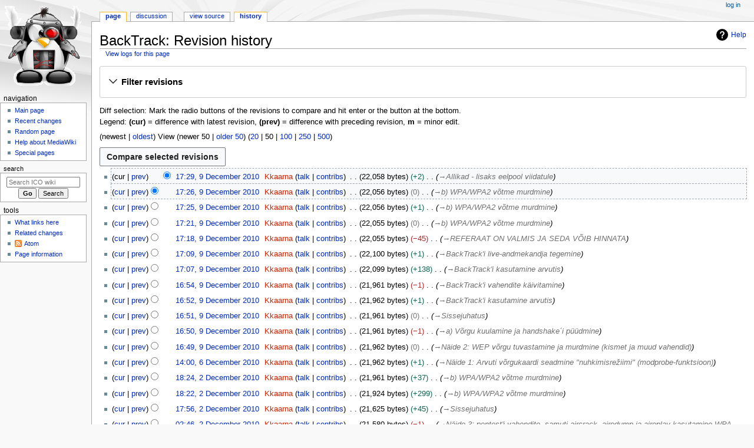

--- FILE ---
content_type: text/html; charset=UTF-8
request_url: https://wiki.itcollege.ee/index.php?title=BackTrack&action=history
body_size: 10759
content:
<!DOCTYPE html>
<html class="client-nojs" lang="en" dir="ltr">
<head>
<meta charset="UTF-8">
<title>BackTrack: Revision history - ICO wiki</title>
<script>document.documentElement.className="client-js";RLCONF={"wgBreakFrames":false,"wgSeparatorTransformTable":["",""],"wgDigitTransformTable":["",""],"wgDefaultDateFormat":"dmy","wgMonthNames":["","January","February","March","April","May","June","July","August","September","October","November","December"],"wgRequestId":"ee0a1e5cd8b38443777550ef","wgCanonicalNamespace":"","wgCanonicalSpecialPageName":false,"wgNamespaceNumber":0,"wgPageName":"BackTrack","wgTitle":"BackTrack","wgCurRevisionId":19994,"wgRevisionId":0,"wgArticleId":1811,"wgIsArticle":false,"wgIsRedirect":false,"wgAction":"history","wgUserName":null,"wgUserGroups":["*"],"wgCategories":[],"wgPageViewLanguage":"en","wgPageContentLanguage":"en","wgPageContentModel":"wikitext","wgRelevantPageName":"BackTrack","wgRelevantArticleId":1811,"wgIsProbablyEditable":false,"wgRelevantPageIsProbablyEditable":false,"wgRestrictionEdit":[],"wgRestrictionMove":[]};RLSTATE={"site.styles":"ready","user.styles":"ready","user":"ready","user.options":"loading","mediawiki.interface.helpers.styles":"ready","mediawiki.action.history.styles":"ready","mediawiki.special.changeslist":"ready","mediawiki.helplink":"ready","oojs-ui-core.styles":"ready","oojs-ui.styles.indicators":"ready","mediawiki.widgets.styles":"ready","oojs-ui-core.icons":"ready","mediawiki.htmlform.ooui.styles":"ready","mediawiki.htmlform.styles":"ready","mediawiki.codex.messagebox.styles":"ready","mediawiki.widgets.DateInputWidget.styles":"ready","mediawiki.pager.styles":"ready","mediawiki.interface.helpers.linker.styles":"ready","skins.monobook.styles":"ready","jquery.makeCollapsible.styles":"ready","mediawiki.feedlink":"ready","ext.embedVideo.styles":"ready"};
RLPAGEMODULES=["mediawiki.action.history","mediawiki.htmlform","jquery.makeCollapsible","mediawiki.htmlform.ooui","mediawiki.widgets.DateInputWidget","site","mediawiki.page.ready","skins.monobook.scripts","ext.embedVideo.overlay"];</script>
<script>(RLQ=window.RLQ||[]).push(function(){mw.loader.impl(function(){return["user.options@12s5i",function($,jQuery,require,module){mw.user.tokens.set({"patrolToken":"+\\","watchToken":"+\\","csrfToken":"+\\"});
}];});});</script>
<link rel="stylesheet" href="/load.php?lang=en&amp;modules=ext.embedVideo.styles%7Cjquery.makeCollapsible.styles%7Cmediawiki.action.history.styles%7Cmediawiki.codex.messagebox.styles%7Cmediawiki.feedlink%2Chelplink%7Cmediawiki.htmlform.ooui.styles%7Cmediawiki.htmlform.styles%7Cmediawiki.interface.helpers.linker.styles%7Cmediawiki.interface.helpers.styles%7Cmediawiki.pager.styles%7Cmediawiki.special.changeslist%7Cmediawiki.widgets.DateInputWidget.styles%7Cmediawiki.widgets.styles%7Coojs-ui-core.icons%2Cstyles%7Coojs-ui.styles.indicators%7Cskins.monobook.styles&amp;only=styles&amp;skin=monobook">
<script async="" src="/load.php?lang=en&amp;modules=startup&amp;only=scripts&amp;raw=1&amp;skin=monobook"></script>
<meta name="generator" content="MediaWiki 1.45.1">
<meta name="robots" content="noindex,nofollow,max-image-preview:standard">
<meta name="format-detection" content="telephone=no">
<meta name="viewport" content="width=device-width, initial-scale=1.0, user-scalable=yes, minimum-scale=0.25, maximum-scale=5.0">
<link rel="search" type="application/opensearchdescription+xml" href="/rest.php/v1/search" title="ICO wiki (en)">
<link rel="EditURI" type="application/rsd+xml" href="https://wiki.itcollege.ee/api.php?action=rsd">
<link rel="alternate" type="application/atom+xml" title="&quot;BackTrack&quot; Atom feed" href="/index.php?title=BackTrack&amp;feed=atom&amp;action=history">
<link rel="alternate" type="application/atom+xml" title="ICO wiki Atom feed" href="/index.php?title=Special:RecentChanges&amp;feed=atom">
</head>
<body class="mediawiki ltr sitedir-ltr mw-hide-empty-elt ns-0 ns-subject page-BackTrack rootpage-BackTrack skin-monobook action-history skin--responsive"><div id="globalWrapper">
	<div id="column-content">
		<div id="content" class="mw-body" role="main">
			<a id="top"></a>
			<div id="siteNotice"></div>
			<div class="mw-indicators">
				<div id="mw-indicator-mw-helplink" class="mw-indicator"><a href="https://www.mediawiki.org/wiki/Special:MyLanguage/Help:History" target="_blank" class="mw-helplink"><span class="mw-helplink-icon"></span>Help</a></div>
			</div>
			<h1 id="firstHeading" class="firstHeading mw-first-heading">BackTrack: Revision history</h1>
			<div id="bodyContent" class="monobook-body">
				<div id="siteSub">From ICO wiki</div>
				<div id="contentSub" ><div id="mw-content-subtitle"><div class="mw-history-subtitle"><a href="/index.php?title=Special:Log&amp;page=BackTrack" title="Special:Log">View logs for this page</a></div></div></div>
				
				<div id="jump-to-nav"></div><a href="#column-one" class="mw-jump-link">Jump to navigation</a><a href="#searchInput" class="mw-jump-link">Jump to search</a>
				<!-- start content -->
				<div id="mw-content-text" class="mw-body-content"><div class='mw-htmlform-ooui-wrapper oo-ui-layout oo-ui-panelLayout oo-ui-panelLayout-padded oo-ui-panelLayout-framed'><form id='mw-history-searchform' action='/index.php' method='get' enctype='application/x-www-form-urlencoded' class='mw-htmlform mw-htmlform-ooui oo-ui-layout oo-ui-formLayout'><fieldset id='mw-history-search' class='oo-ui-layout oo-ui-labelElement oo-ui-fieldsetLayout mw-collapsibleFieldsetLayout mw-collapsible mw-collapsed'><legend role='button' class='oo-ui-fieldsetLayout-header mw-collapsible-toggle'><span class='oo-ui-iconElement-icon oo-ui-iconElement-noIcon'></span><span class='oo-ui-labelElement-label'>Filter revisions</span><span class='oo-ui-widget oo-ui-widget-enabled oo-ui-iconElement-icon oo-ui-icon-expand oo-ui-iconElement oo-ui-labelElement-invisible oo-ui-iconWidget'>Expand</span><span class='oo-ui-widget oo-ui-widget-enabled oo-ui-iconElement-icon oo-ui-icon-collapse oo-ui-iconElement oo-ui-labelElement-invisible oo-ui-iconWidget'>Collapse</span></legend><div class='oo-ui-fieldsetLayout-group mw-collapsible-content'><div class='oo-ui-widget oo-ui-widget-enabled'><input type="hidden" value="BackTrack" name="title">
<div data-mw-modules='mediawiki.widgets.DateInputWidget' id='ooui-php-6' class='mw-htmlform-field-HTMLDateTimeField  mw-htmlform-datetime-field mw-htmlform-autoinfuse oo-ui-layout oo-ui-labelElement oo-ui-fieldLayout oo-ui-fieldLayout-align-top' data-ooui='{"_":"mw.htmlform.FieldLayout","fieldWidget":{"tag":"mw-input-date-range-to"},"align":"top","helpInline":true,"$overlay":true,"label":{"html":"To date:"},"classes":["mw-htmlform-field-HTMLDateTimeField"," mw-htmlform-datetime-field","mw-htmlform-autoinfuse"]}'><div class='oo-ui-fieldLayout-body'><span class='oo-ui-fieldLayout-header'><label for='ooui-php-2' class='oo-ui-labelElement-label'>To date:</label></span><div class='oo-ui-fieldLayout-field'><div id='mw-input-date-range-to' class='oo-ui-widget oo-ui-widget-enabled oo-ui-inputWidget oo-ui-textInputWidget oo-ui-textInputWidget-type-text oo-ui-textInputWidget-php mw-widget-dateInputWidget' data-ooui='{"_":"mw.widgets.DateInputWidget","longDisplayFormat":false,"precision":"day","$overlay":true,"placeholder":"YYYY-MM-DD","name":"date-range-to","inputId":"ooui-php-2","required":false}'><input type='date' tabindex='0' name='date-range-to' value='' placeholder='YYYY-MM-DD' id='ooui-php-2' class='oo-ui-inputWidget-input' /><span class='oo-ui-iconElement-icon oo-ui-iconElement-noIcon'></span><span class='oo-ui-indicatorElement-indicator oo-ui-indicatorElement-noIndicator'></span><div aria-disabled='true' class='oo-ui-widget oo-ui-widget-disabled oo-ui-inputWidget oo-ui-textInputWidget oo-ui-textInputWidget-type-text oo-ui-textInputWidget-php'><input type='text' tabindex='-1' aria-disabled='true' disabled='disabled' value='' class='oo-ui-inputWidget-input mw-widgets-pendingTextInputWidget oo-ui-pendingElement-pending' /><span class='oo-ui-iconElement-icon oo-ui-iconElement-noIcon'></span><span class='oo-ui-indicatorElement-indicator oo-ui-indicatorElement-noIndicator'></span></div></div></div></div></div><div id='ooui-php-7' class='mw-htmlform-field-HTMLTagFilter mw-htmlform-autoinfuse oo-ui-layout oo-ui-labelElement oo-ui-fieldLayout oo-ui-fieldLayout-align-top' data-ooui='{"_":"mw.htmlform.FieldLayout","fieldWidget":{"tag":"tagfilter"},"align":"top","helpInline":true,"$overlay":true,"label":{"html":"&lt;a href=\"\/index.php\/Special:Tags\" title=\"Special:Tags\"&gt;Tag&lt;\/a&gt; filter:"},"classes":["mw-htmlform-field-HTMLTagFilter","mw-htmlform-autoinfuse"]}'><div class='oo-ui-fieldLayout-body'><span class='oo-ui-fieldLayout-header'><label for='ooui-php-4' class='oo-ui-labelElement-label'><a href="/index.php/Special:Tags" title="Special:Tags">Tag</a> filter:</label></span><div class='oo-ui-fieldLayout-field'><div id='tagfilter' class='oo-ui-widget oo-ui-widget-enabled oo-ui-inputWidget oo-ui-textInputWidget oo-ui-textInputWidget-type-text oo-ui-textInputWidget-php oo-ui-comboBoxInputWidget oo-ui-comboBoxInputWidget-php' data-ooui='{"_":"OO.ui.ComboBoxInputWidget","options":[{"data":"mw-blank","label":"Blanking"},{"data":"mw-manual-revert","label":"Manual revert"},{"data":"mw-new-redirect","label":"New redirect"},{"data":"mw-replace","label":"Replaced"},{"data":"mw-reverted","label":"Reverted"},{"data":"mw-rollback","label":"Rollback"},{"data":"mw-undo","label":"Undo"}],"$overlay":true,"name":"tagfilter","inputId":"ooui-php-4","required":false}'><input type='text' tabindex='0' name='tagfilter' value='' list='ooui-php-3' id='ooui-php-4' class='oo-ui-inputWidget-input' /><span class='oo-ui-iconElement-icon oo-ui-iconElement-noIcon'></span><span class='oo-ui-indicatorElement-indicator oo-ui-indicatorElement-noIndicator'></span><span class='oo-ui-widget oo-ui-widget-enabled oo-ui-indicatorElement-indicator oo-ui-indicator-down oo-ui-indicatorElement oo-ui-labelElement-invisible oo-ui-indicatorWidget'></span><datalist id='ooui-php-3'><option value='mw-blank'>Blanking</option><option value='mw-manual-revert'>Manual revert</option><option value='mw-new-redirect'>New redirect</option><option value='mw-replace'>Replaced</option><option value='mw-reverted'>Reverted</option><option value='mw-rollback'>Rollback</option><option value='mw-undo'>Undo</option></datalist></div></div></div></div><div id='ooui-php-8' class='mw-htmlform-field-HTMLCheckField mw-htmlform-hide-if mw-htmlform-hide-if-hidden oo-ui-layout oo-ui-labelElement oo-ui-fieldLayout oo-ui-fieldLayout-align-inline' data-ooui='{"_":"mw.htmlform.FieldLayout","fieldWidget":{"tag":"mw-input-tagInvert"},"align":"inline","helpInline":true,"$overlay":true,"label":{"html":"Invert selection"},"condState":{"hide":["===","tagfilter",""]},"classes":["mw-htmlform-field-HTMLCheckField","mw-htmlform-hide-if","mw-htmlform-hide-if-hidden"]}'><div class='oo-ui-fieldLayout-body'><span class='oo-ui-fieldLayout-field'><span id='mw-input-tagInvert' class='oo-ui-widget oo-ui-widget-enabled oo-ui-inputWidget oo-ui-checkboxInputWidget' data-ooui='{"_":"OO.ui.CheckboxInputWidget","name":"tagInvert","value":"1","inputId":"ooui-php-5","required":false}'><input type='checkbox' tabindex='0' name='tagInvert' value='1' id='ooui-php-5' class='oo-ui-inputWidget-input' /><span class='oo-ui-checkboxInputWidget-checkIcon oo-ui-widget oo-ui-widget-enabled oo-ui-iconElement-icon oo-ui-icon-check oo-ui-iconElement oo-ui-labelElement-invisible oo-ui-iconWidget'></span></span></span><span class='oo-ui-fieldLayout-header'><label for='ooui-php-5' class='oo-ui-labelElement-label'>Invert selection</label></span></div></div><input id="mw-input-action" name="action" type="hidden" value="history">
<div class="mw-htmlform-submit-buttons">
<span id='ooui-php-9' class='mw-htmlform-submit oo-ui-widget oo-ui-widget-enabled oo-ui-inputWidget oo-ui-buttonElement oo-ui-buttonElement-framed oo-ui-labelElement oo-ui-flaggedElement-primary oo-ui-flaggedElement-progressive oo-ui-buttonInputWidget' data-ooui='{"_":"OO.ui.ButtonInputWidget","type":"submit","value":"Show revisions","label":"Show revisions","flags":["primary","progressive"],"classes":["mw-htmlform-submit"]}'><button type='submit' tabindex='0' value='Show revisions' class='oo-ui-inputWidget-input oo-ui-buttonElement-button'><span class='oo-ui-iconElement-icon oo-ui-iconElement-noIcon'></span><span class='oo-ui-labelElement-label'>Show revisions</span><span class='oo-ui-indicatorElement-indicator oo-ui-indicatorElement-noIndicator'></span></button></span></div>
</div></div></fieldset></form></div><div class="mw-history-legend">
<p>Diff selection: Mark the radio buttons of the revisions to compare and hit enter or the button at the bottom.<br />
Legend: <strong>(cur)</strong> = difference with latest revision, <strong>(prev)</strong> = difference with preceding revision, <strong>m</strong> = minor edit.
</p>
</div><div class="mw-pager-navigation-bar">(<span class="mw-firstlink">newest</span> | <a href="/index.php?title=BackTrack&amp;action=history&amp;dir=prev" class="mw-lastlink">oldest</a>) View (<span class="mw-prevlink">newer 50</span>  |  <a href="/index.php?title=BackTrack&amp;action=history&amp;offset=20101201133858%7C19511" rel="next" class="mw-nextlink">older 50</a>) (<a href="/index.php?title=BackTrack&amp;action=history&amp;offset=&amp;limit=20" class="mw-numlink">20</a> | <span class="mw-numlink">50</span> | <a href="/index.php?title=BackTrack&amp;action=history&amp;offset=&amp;limit=100" class="mw-numlink">100</a> | <a href="/index.php?title=BackTrack&amp;action=history&amp;offset=&amp;limit=250" class="mw-numlink">250</a> | <a href="/index.php?title=BackTrack&amp;action=history&amp;offset=&amp;limit=500" class="mw-numlink">500</a>)</div><form action="/index.php" id="mw-history-compare">
<input type="hidden" value="BackTrack" name="title">
<div class="mw-history-compareselectedversions"><input class="historysubmit mw-history-compareselectedversions-button cdx-button" title="See the differences between the two selected revisions of this page [v]" accesskey="v" type="submit" value="Compare selected revisions">
</div><section id="pagehistory" class="mw-pager-body"><h4 class="mw-index-pager-list-header-first mw-index-pager-list-header">9 December 2010</h4><ul class="mw-contributions-list">
<li data-mw-revid="19994"><span class="mw-history-histlinks mw-changeslist-links"><span><span class="mw-history-histlinks-current">cur</span></span><span><a href="/index.php?title=BackTrack&amp;diff=prev&amp;oldid=19994" class="mw-history-histlinks-previous" title="Difference with preceding revision">prev</a></span></span><input type="radio" value="19994" disabled="" name="oldid" id="mw-oldid-null"><input type="radio" value="19994" checked="" name="diff" id="mw-diff-19994"> <bdi dir="ltr"><span class="mw-changeslist-time">17:29</span><bdi dir="ltr"><a href="/index.php?title=BackTrack&amp;oldid=19994" class="mw-changeslist-date" title="BackTrack">17:29, 9 December 2010</a></bdi></bdi> <span class='history-user'><a href="/index.php?title=User:Kkaarna&amp;action=edit&amp;redlink=1" class="mw-userlink new" title="User:Kkaarna (page does not exist)" data-mw-revid="19994"><bdi>Kkaarna</bdi></a> <span class="mw-usertoollinks mw-changeslist-links"><span><a href="/index.php/User_talk:Kkaarna" class="mw-usertoollinks-talk" title="User talk:Kkaarna">talk</a></span> <span><a href="/index.php/Special:Contributions/Kkaarna" class="mw-usertoollinks-contribs" title="Special:Contributions/Kkaarna">contribs</a></span></span></span> <span class="mw-changeslist-separator"></span> <span class="history-size mw-diff-bytes" data-mw-bytes="22058">22,058 bytes</span> <span dir="ltr" class="mw-plusminus-pos mw-diff-bytes" title="22,058 bytes after change">+2</span> <span class="mw-changeslist-separator"></span>  <span class="comment comment--without-parentheses"><span class="autocomment"><a href="/index.php/BackTrack#Allikad_-_lisaks_eelpool_viidatule" title="BackTrack">→<bdi dir="ltr">Allikad - lisaks eelpool viidatule</bdi></a></span></span></li>
<li data-mw-revid="19993"><span class="mw-history-histlinks mw-changeslist-links"><span><a href="/index.php?title=BackTrack&amp;diff=19994&amp;oldid=19993" class="mw-history-histlinks-current" title="Difference with latest revision">cur</a></span><span><a href="/index.php?title=BackTrack&amp;diff=prev&amp;oldid=19993" class="mw-history-histlinks-previous" title="Difference with preceding revision">prev</a></span></span><input type="radio" value="19993" checked="" name="oldid" id="mw-oldid-19993"><input type="radio" value="19993" name="diff" id="mw-diff-19993"> <bdi dir="ltr"><span class="mw-changeslist-time">17:26</span><bdi dir="ltr"><a href="/index.php?title=BackTrack&amp;oldid=19993" class="mw-changeslist-date" title="BackTrack">17:26, 9 December 2010</a></bdi></bdi> <span class='history-user'><a href="/index.php?title=User:Kkaarna&amp;action=edit&amp;redlink=1" class="mw-userlink new" title="User:Kkaarna (page does not exist)" data-mw-revid="19993"><bdi>Kkaarna</bdi></a> <span class="mw-usertoollinks mw-changeslist-links"><span><a href="/index.php/User_talk:Kkaarna" class="mw-usertoollinks-talk" title="User talk:Kkaarna">talk</a></span> <span><a href="/index.php/Special:Contributions/Kkaarna" class="mw-usertoollinks-contribs" title="Special:Contributions/Kkaarna">contribs</a></span></span></span> <span class="mw-changeslist-separator"></span> <span class="history-size mw-diff-bytes" data-mw-bytes="22056">22,056 bytes</span> <span dir="ltr" class="mw-plusminus-null mw-diff-bytes" title="22,056 bytes after change">0</span> <span class="mw-changeslist-separator"></span>  <span class="comment comment--without-parentheses"><span class="autocomment"><a href="/index.php/BackTrack#b)_WPA/WPA2_võtme_murdmine" title="BackTrack">→<bdi dir="ltr">b) WPA/WPA2 võtme murdmine</bdi></a></span></span></li>
<li data-mw-revid="19992"><span class="mw-history-histlinks mw-changeslist-links"><span><a href="/index.php?title=BackTrack&amp;diff=19994&amp;oldid=19992" class="mw-history-histlinks-current" title="Difference with latest revision">cur</a></span><span><a href="/index.php?title=BackTrack&amp;diff=prev&amp;oldid=19992" class="mw-history-histlinks-previous" title="Difference with preceding revision">prev</a></span></span><input type="radio" value="19992" name="oldid" id="mw-oldid-19992"><input type="radio" value="19992" name="diff" id="mw-diff-19992"> <bdi dir="ltr"><span class="mw-changeslist-time">17:25</span><bdi dir="ltr"><a href="/index.php?title=BackTrack&amp;oldid=19992" class="mw-changeslist-date" title="BackTrack">17:25, 9 December 2010</a></bdi></bdi> <span class='history-user'><a href="/index.php?title=User:Kkaarna&amp;action=edit&amp;redlink=1" class="mw-userlink new" title="User:Kkaarna (page does not exist)" data-mw-revid="19992"><bdi>Kkaarna</bdi></a> <span class="mw-usertoollinks mw-changeslist-links"><span><a href="/index.php/User_talk:Kkaarna" class="mw-usertoollinks-talk" title="User talk:Kkaarna">talk</a></span> <span><a href="/index.php/Special:Contributions/Kkaarna" class="mw-usertoollinks-contribs" title="Special:Contributions/Kkaarna">contribs</a></span></span></span> <span class="mw-changeslist-separator"></span> <span class="history-size mw-diff-bytes" data-mw-bytes="22056">22,056 bytes</span> <span dir="ltr" class="mw-plusminus-pos mw-diff-bytes" title="22,056 bytes after change">+1</span> <span class="mw-changeslist-separator"></span>  <span class="comment comment--without-parentheses"><span class="autocomment"><a href="/index.php/BackTrack#b)_WPA/WPA2_võtme_murdmine" title="BackTrack">→<bdi dir="ltr">b) WPA/WPA2 võtme murdmine</bdi></a></span></span></li>
<li data-mw-revid="19991"><span class="mw-history-histlinks mw-changeslist-links"><span><a href="/index.php?title=BackTrack&amp;diff=19994&amp;oldid=19991" class="mw-history-histlinks-current" title="Difference with latest revision">cur</a></span><span><a href="/index.php?title=BackTrack&amp;diff=prev&amp;oldid=19991" class="mw-history-histlinks-previous" title="Difference with preceding revision">prev</a></span></span><input type="radio" value="19991" name="oldid" id="mw-oldid-19991"><input type="radio" value="19991" name="diff" id="mw-diff-19991"> <bdi dir="ltr"><span class="mw-changeslist-time">17:21</span><bdi dir="ltr"><a href="/index.php?title=BackTrack&amp;oldid=19991" class="mw-changeslist-date" title="BackTrack">17:21, 9 December 2010</a></bdi></bdi> <span class='history-user'><a href="/index.php?title=User:Kkaarna&amp;action=edit&amp;redlink=1" class="mw-userlink new" title="User:Kkaarna (page does not exist)" data-mw-revid="19991"><bdi>Kkaarna</bdi></a> <span class="mw-usertoollinks mw-changeslist-links"><span><a href="/index.php/User_talk:Kkaarna" class="mw-usertoollinks-talk" title="User talk:Kkaarna">talk</a></span> <span><a href="/index.php/Special:Contributions/Kkaarna" class="mw-usertoollinks-contribs" title="Special:Contributions/Kkaarna">contribs</a></span></span></span> <span class="mw-changeslist-separator"></span> <span class="history-size mw-diff-bytes" data-mw-bytes="22055">22,055 bytes</span> <span dir="ltr" class="mw-plusminus-null mw-diff-bytes" title="22,055 bytes after change">0</span> <span class="mw-changeslist-separator"></span>  <span class="comment comment--without-parentheses"><span class="autocomment"><a href="/index.php/BackTrack#b)_WPA/WPA2_võtme_murdmine" title="BackTrack">→<bdi dir="ltr">b) WPA/WPA2 võtme murdmine</bdi></a></span></span></li>
<li data-mw-revid="19990"><span class="mw-history-histlinks mw-changeslist-links"><span><a href="/index.php?title=BackTrack&amp;diff=19994&amp;oldid=19990" class="mw-history-histlinks-current" title="Difference with latest revision">cur</a></span><span><a href="/index.php?title=BackTrack&amp;diff=prev&amp;oldid=19990" class="mw-history-histlinks-previous" title="Difference with preceding revision">prev</a></span></span><input type="radio" value="19990" name="oldid" id="mw-oldid-19990"><input type="radio" value="19990" name="diff" id="mw-diff-19990"> <bdi dir="ltr"><span class="mw-changeslist-time">17:18</span><bdi dir="ltr"><a href="/index.php?title=BackTrack&amp;oldid=19990" class="mw-changeslist-date" title="BackTrack">17:18, 9 December 2010</a></bdi></bdi> <span class='history-user'><a href="/index.php?title=User:Kkaarna&amp;action=edit&amp;redlink=1" class="mw-userlink new" title="User:Kkaarna (page does not exist)" data-mw-revid="19990"><bdi>Kkaarna</bdi></a> <span class="mw-usertoollinks mw-changeslist-links"><span><a href="/index.php/User_talk:Kkaarna" class="mw-usertoollinks-talk" title="User talk:Kkaarna">talk</a></span> <span><a href="/index.php/Special:Contributions/Kkaarna" class="mw-usertoollinks-contribs" title="Special:Contributions/Kkaarna">contribs</a></span></span></span> <span class="mw-changeslist-separator"></span> <span class="history-size mw-diff-bytes" data-mw-bytes="22055">22,055 bytes</span> <span dir="ltr" class="mw-plusminus-neg mw-diff-bytes" title="22,055 bytes after change">−45</span> <span class="mw-changeslist-separator"></span>  <span class="comment comment--without-parentheses"><span class="autocomment"><a href="/index.php/BackTrack#REFERAAT_ON_VALMIS_JA_SEDA_VÕIB_HINNATA" title="BackTrack">→<bdi dir="ltr">REFERAAT ON VALMIS JA SEDA VÕIB HINNATA</bdi></a></span></span></li>
<li data-mw-revid="19986"><span class="mw-history-histlinks mw-changeslist-links"><span><a href="/index.php?title=BackTrack&amp;diff=19994&amp;oldid=19986" class="mw-history-histlinks-current" title="Difference with latest revision">cur</a></span><span><a href="/index.php?title=BackTrack&amp;diff=prev&amp;oldid=19986" class="mw-history-histlinks-previous" title="Difference with preceding revision">prev</a></span></span><input type="radio" value="19986" name="oldid" id="mw-oldid-19986"><input type="radio" value="19986" name="diff" id="mw-diff-19986"> <bdi dir="ltr"><span class="mw-changeslist-time">17:09</span><bdi dir="ltr"><a href="/index.php?title=BackTrack&amp;oldid=19986" class="mw-changeslist-date" title="BackTrack">17:09, 9 December 2010</a></bdi></bdi> <span class='history-user'><a href="/index.php?title=User:Kkaarna&amp;action=edit&amp;redlink=1" class="mw-userlink new" title="User:Kkaarna (page does not exist)" data-mw-revid="19986"><bdi>Kkaarna</bdi></a> <span class="mw-usertoollinks mw-changeslist-links"><span><a href="/index.php/User_talk:Kkaarna" class="mw-usertoollinks-talk" title="User talk:Kkaarna">talk</a></span> <span><a href="/index.php/Special:Contributions/Kkaarna" class="mw-usertoollinks-contribs" title="Special:Contributions/Kkaarna">contribs</a></span></span></span> <span class="mw-changeslist-separator"></span> <span class="history-size mw-diff-bytes" data-mw-bytes="22100">22,100 bytes</span> <span dir="ltr" class="mw-plusminus-pos mw-diff-bytes" title="22,100 bytes after change">+1</span> <span class="mw-changeslist-separator"></span>  <span class="comment comment--without-parentheses"><span class="autocomment"><a href="/index.php/BackTrack#BackTrack&#039;i_live-andmekandja_tegemine" title="BackTrack">→<bdi dir="ltr">BackTrack&#039;i live-andmekandja tegemine</bdi></a></span></span></li>
<li data-mw-revid="19985"><span class="mw-history-histlinks mw-changeslist-links"><span><a href="/index.php?title=BackTrack&amp;diff=19994&amp;oldid=19985" class="mw-history-histlinks-current" title="Difference with latest revision">cur</a></span><span><a href="/index.php?title=BackTrack&amp;diff=prev&amp;oldid=19985" class="mw-history-histlinks-previous" title="Difference with preceding revision">prev</a></span></span><input type="radio" value="19985" name="oldid" id="mw-oldid-19985"><input type="radio" value="19985" name="diff" id="mw-diff-19985"> <bdi dir="ltr"><span class="mw-changeslist-time">17:07</span><bdi dir="ltr"><a href="/index.php?title=BackTrack&amp;oldid=19985" class="mw-changeslist-date" title="BackTrack">17:07, 9 December 2010</a></bdi></bdi> <span class='history-user'><a href="/index.php?title=User:Kkaarna&amp;action=edit&amp;redlink=1" class="mw-userlink new" title="User:Kkaarna (page does not exist)" data-mw-revid="19985"><bdi>Kkaarna</bdi></a> <span class="mw-usertoollinks mw-changeslist-links"><span><a href="/index.php/User_talk:Kkaarna" class="mw-usertoollinks-talk" title="User talk:Kkaarna">talk</a></span> <span><a href="/index.php/Special:Contributions/Kkaarna" class="mw-usertoollinks-contribs" title="Special:Contributions/Kkaarna">contribs</a></span></span></span> <span class="mw-changeslist-separator"></span> <span class="history-size mw-diff-bytes" data-mw-bytes="22099">22,099 bytes</span> <span dir="ltr" class="mw-plusminus-pos mw-diff-bytes" title="22,099 bytes after change">+138</span> <span class="mw-changeslist-separator"></span>  <span class="comment comment--without-parentheses"><span class="autocomment"><a href="/index.php/BackTrack#BackTrack&#039;i_kasutamine_arvutis" title="BackTrack">→<bdi dir="ltr">BackTrack&#039;i kasutamine arvutis</bdi></a></span></span></li>
<li data-mw-revid="19981"><span class="mw-history-histlinks mw-changeslist-links"><span><a href="/index.php?title=BackTrack&amp;diff=19994&amp;oldid=19981" class="mw-history-histlinks-current" title="Difference with latest revision">cur</a></span><span><a href="/index.php?title=BackTrack&amp;diff=prev&amp;oldid=19981" class="mw-history-histlinks-previous" title="Difference with preceding revision">prev</a></span></span><input type="radio" value="19981" name="oldid" id="mw-oldid-19981"><input type="radio" value="19981" name="diff" id="mw-diff-19981"> <bdi dir="ltr"><span class="mw-changeslist-time">16:54</span><bdi dir="ltr"><a href="/index.php?title=BackTrack&amp;oldid=19981" class="mw-changeslist-date" title="BackTrack">16:54, 9 December 2010</a></bdi></bdi> <span class='history-user'><a href="/index.php?title=User:Kkaarna&amp;action=edit&amp;redlink=1" class="mw-userlink new" title="User:Kkaarna (page does not exist)" data-mw-revid="19981"><bdi>Kkaarna</bdi></a> <span class="mw-usertoollinks mw-changeslist-links"><span><a href="/index.php/User_talk:Kkaarna" class="mw-usertoollinks-talk" title="User talk:Kkaarna">talk</a></span> <span><a href="/index.php/Special:Contributions/Kkaarna" class="mw-usertoollinks-contribs" title="Special:Contributions/Kkaarna">contribs</a></span></span></span> <span class="mw-changeslist-separator"></span> <span class="history-size mw-diff-bytes" data-mw-bytes="21961">21,961 bytes</span> <span dir="ltr" class="mw-plusminus-neg mw-diff-bytes" title="21,961 bytes after change">−1</span> <span class="mw-changeslist-separator"></span>  <span class="comment comment--without-parentheses"><span class="autocomment"><a href="/index.php/BackTrack#BackTrack&#039;i_vahendite_käivitamine" title="BackTrack">→<bdi dir="ltr">BackTrack&#039;i vahendite käivitamine</bdi></a></span></span></li>
<li data-mw-revid="19980"><span class="mw-history-histlinks mw-changeslist-links"><span><a href="/index.php?title=BackTrack&amp;diff=19994&amp;oldid=19980" class="mw-history-histlinks-current" title="Difference with latest revision">cur</a></span><span><a href="/index.php?title=BackTrack&amp;diff=prev&amp;oldid=19980" class="mw-history-histlinks-previous" title="Difference with preceding revision">prev</a></span></span><input type="radio" value="19980" name="oldid" id="mw-oldid-19980"><input type="radio" value="19980" name="diff" id="mw-diff-19980"> <bdi dir="ltr"><span class="mw-changeslist-time">16:52</span><bdi dir="ltr"><a href="/index.php?title=BackTrack&amp;oldid=19980" class="mw-changeslist-date" title="BackTrack">16:52, 9 December 2010</a></bdi></bdi> <span class='history-user'><a href="/index.php?title=User:Kkaarna&amp;action=edit&amp;redlink=1" class="mw-userlink new" title="User:Kkaarna (page does not exist)" data-mw-revid="19980"><bdi>Kkaarna</bdi></a> <span class="mw-usertoollinks mw-changeslist-links"><span><a href="/index.php/User_talk:Kkaarna" class="mw-usertoollinks-talk" title="User talk:Kkaarna">talk</a></span> <span><a href="/index.php/Special:Contributions/Kkaarna" class="mw-usertoollinks-contribs" title="Special:Contributions/Kkaarna">contribs</a></span></span></span> <span class="mw-changeslist-separator"></span> <span class="history-size mw-diff-bytes" data-mw-bytes="21962">21,962 bytes</span> <span dir="ltr" class="mw-plusminus-pos mw-diff-bytes" title="21,962 bytes after change">+1</span> <span class="mw-changeslist-separator"></span>  <span class="comment comment--without-parentheses"><span class="autocomment"><a href="/index.php/BackTrack#BackTrack&#039;i_kasutamine_arvutis" title="BackTrack">→<bdi dir="ltr">BackTrack&#039;i kasutamine arvutis</bdi></a></span></span></li>
<li data-mw-revid="19979"><span class="mw-history-histlinks mw-changeslist-links"><span><a href="/index.php?title=BackTrack&amp;diff=19994&amp;oldid=19979" class="mw-history-histlinks-current" title="Difference with latest revision">cur</a></span><span><a href="/index.php?title=BackTrack&amp;diff=prev&amp;oldid=19979" class="mw-history-histlinks-previous" title="Difference with preceding revision">prev</a></span></span><input type="radio" value="19979" name="oldid" id="mw-oldid-19979"><input type="radio" value="19979" name="diff" id="mw-diff-19979"> <bdi dir="ltr"><span class="mw-changeslist-time">16:51</span><bdi dir="ltr"><a href="/index.php?title=BackTrack&amp;oldid=19979" class="mw-changeslist-date" title="BackTrack">16:51, 9 December 2010</a></bdi></bdi> <span class='history-user'><a href="/index.php?title=User:Kkaarna&amp;action=edit&amp;redlink=1" class="mw-userlink new" title="User:Kkaarna (page does not exist)" data-mw-revid="19979"><bdi>Kkaarna</bdi></a> <span class="mw-usertoollinks mw-changeslist-links"><span><a href="/index.php/User_talk:Kkaarna" class="mw-usertoollinks-talk" title="User talk:Kkaarna">talk</a></span> <span><a href="/index.php/Special:Contributions/Kkaarna" class="mw-usertoollinks-contribs" title="Special:Contributions/Kkaarna">contribs</a></span></span></span> <span class="mw-changeslist-separator"></span> <span class="history-size mw-diff-bytes" data-mw-bytes="21961">21,961 bytes</span> <span dir="ltr" class="mw-plusminus-null mw-diff-bytes" title="21,961 bytes after change">0</span> <span class="mw-changeslist-separator"></span>  <span class="comment comment--without-parentheses"><span class="autocomment"><a href="/index.php/BackTrack#Sissejuhatus" title="BackTrack">→<bdi dir="ltr">Sissejuhatus</bdi></a></span></span></li>
<li data-mw-revid="19978"><span class="mw-history-histlinks mw-changeslist-links"><span><a href="/index.php?title=BackTrack&amp;diff=19994&amp;oldid=19978" class="mw-history-histlinks-current" title="Difference with latest revision">cur</a></span><span><a href="/index.php?title=BackTrack&amp;diff=prev&amp;oldid=19978" class="mw-history-histlinks-previous" title="Difference with preceding revision">prev</a></span></span><input type="radio" value="19978" name="oldid" id="mw-oldid-19978"><input type="radio" value="19978" name="diff" id="mw-diff-19978"> <bdi dir="ltr"><span class="mw-changeslist-time">16:50</span><bdi dir="ltr"><a href="/index.php?title=BackTrack&amp;oldid=19978" class="mw-changeslist-date" title="BackTrack">16:50, 9 December 2010</a></bdi></bdi> <span class='history-user'><a href="/index.php?title=User:Kkaarna&amp;action=edit&amp;redlink=1" class="mw-userlink new" title="User:Kkaarna (page does not exist)" data-mw-revid="19978"><bdi>Kkaarna</bdi></a> <span class="mw-usertoollinks mw-changeslist-links"><span><a href="/index.php/User_talk:Kkaarna" class="mw-usertoollinks-talk" title="User talk:Kkaarna">talk</a></span> <span><a href="/index.php/Special:Contributions/Kkaarna" class="mw-usertoollinks-contribs" title="Special:Contributions/Kkaarna">contribs</a></span></span></span> <span class="mw-changeslist-separator"></span> <span class="history-size mw-diff-bytes" data-mw-bytes="21961">21,961 bytes</span> <span dir="ltr" class="mw-plusminus-neg mw-diff-bytes" title="21,961 bytes after change">−1</span> <span class="mw-changeslist-separator"></span>  <span class="comment comment--without-parentheses"><span class="autocomment"><a href="/index.php/BackTrack#a)_Võrgu_kuulamine_ja_handshake´i_püüdmine" title="BackTrack">→<bdi dir="ltr">a) Võrgu kuulamine ja handshake´i püüdmine</bdi></a></span></span></li>
<li data-mw-revid="19977"><span class="mw-history-histlinks mw-changeslist-links"><span><a href="/index.php?title=BackTrack&amp;diff=19994&amp;oldid=19977" class="mw-history-histlinks-current" title="Difference with latest revision">cur</a></span><span><a href="/index.php?title=BackTrack&amp;diff=prev&amp;oldid=19977" class="mw-history-histlinks-previous" title="Difference with preceding revision">prev</a></span></span><input type="radio" value="19977" name="oldid" id="mw-oldid-19977"><input type="radio" value="19977" name="diff" id="mw-diff-19977"> <bdi dir="ltr"><span class="mw-changeslist-time">16:49</span><bdi dir="ltr"><a href="/index.php?title=BackTrack&amp;oldid=19977" class="mw-changeslist-date" title="BackTrack">16:49, 9 December 2010</a></bdi></bdi> <span class='history-user'><a href="/index.php?title=User:Kkaarna&amp;action=edit&amp;redlink=1" class="mw-userlink new" title="User:Kkaarna (page does not exist)" data-mw-revid="19977"><bdi>Kkaarna</bdi></a> <span class="mw-usertoollinks mw-changeslist-links"><span><a href="/index.php/User_talk:Kkaarna" class="mw-usertoollinks-talk" title="User talk:Kkaarna">talk</a></span> <span><a href="/index.php/Special:Contributions/Kkaarna" class="mw-usertoollinks-contribs" title="Special:Contributions/Kkaarna">contribs</a></span></span></span> <span class="mw-changeslist-separator"></span> <span class="history-size mw-diff-bytes" data-mw-bytes="21962">21,962 bytes</span> <span dir="ltr" class="mw-plusminus-null mw-diff-bytes" title="21,962 bytes after change">0</span> <span class="mw-changeslist-separator"></span>  <span class="comment comment--without-parentheses"><span class="autocomment"><a href="/index.php/BackTrack#Näide_2:_WEP_võrgu_tuvastamine_ja_murdmine_(kismet_ja_muud_vahendid)" title="BackTrack">→<bdi dir="ltr">Näide 2: WEP võrgu tuvastamine ja murdmine (kismet ja muud vahendid)</bdi></a></span></span></li>
</ul><h4 class="mw-index-pager-list-header">6 December 2010</h4><ul class="mw-contributions-list">
<li data-mw-revid="19800"><span class="mw-history-histlinks mw-changeslist-links"><span><a href="/index.php?title=BackTrack&amp;diff=19994&amp;oldid=19800" class="mw-history-histlinks-current" title="Difference with latest revision">cur</a></span><span><a href="/index.php?title=BackTrack&amp;diff=prev&amp;oldid=19800" class="mw-history-histlinks-previous" title="Difference with preceding revision">prev</a></span></span><input type="radio" value="19800" name="oldid" id="mw-oldid-19800"><input type="radio" value="19800" name="diff" id="mw-diff-19800"> <bdi dir="ltr"><span class="mw-changeslist-time">14:00</span><bdi dir="ltr"><a href="/index.php?title=BackTrack&amp;oldid=19800" class="mw-changeslist-date" title="BackTrack">14:00, 6 December 2010</a></bdi></bdi> <span class='history-user'><a href="/index.php?title=User:Kkaarna&amp;action=edit&amp;redlink=1" class="mw-userlink new" title="User:Kkaarna (page does not exist)" data-mw-revid="19800"><bdi>Kkaarna</bdi></a> <span class="mw-usertoollinks mw-changeslist-links"><span><a href="/index.php/User_talk:Kkaarna" class="mw-usertoollinks-talk" title="User talk:Kkaarna">talk</a></span> <span><a href="/index.php/Special:Contributions/Kkaarna" class="mw-usertoollinks-contribs" title="Special:Contributions/Kkaarna">contribs</a></span></span></span> <span class="mw-changeslist-separator"></span> <span class="history-size mw-diff-bytes" data-mw-bytes="21962">21,962 bytes</span> <span dir="ltr" class="mw-plusminus-pos mw-diff-bytes" title="21,962 bytes after change">+1</span> <span class="mw-changeslist-separator"></span>  <span class="comment comment--without-parentheses"><span class="autocomment"><a href="/index.php/BackTrack#Näide_1:_Arvuti_võrgukaardi_seadmine_&quot;nuhkimisrežiimi&quot;_(modprobe-funktsioon)" title="BackTrack">→<bdi dir="ltr">Näide 1: Arvuti võrgukaardi seadmine &quot;nuhkimisrežiimi&quot; (modprobe-funktsioon)</bdi></a></span></span></li>
</ul><h4 class="mw-index-pager-list-header">2 December 2010</h4><ul class="mw-contributions-list">
<li data-mw-revid="19694"><span class="mw-history-histlinks mw-changeslist-links"><span><a href="/index.php?title=BackTrack&amp;diff=19994&amp;oldid=19694" class="mw-history-histlinks-current" title="Difference with latest revision">cur</a></span><span><a href="/index.php?title=BackTrack&amp;diff=prev&amp;oldid=19694" class="mw-history-histlinks-previous" title="Difference with preceding revision">prev</a></span></span><input type="radio" value="19694" name="oldid" id="mw-oldid-19694"><input type="radio" value="19694" name="diff" id="mw-diff-19694"> <bdi dir="ltr"><span class="mw-changeslist-time">18:24</span><bdi dir="ltr"><a href="/index.php?title=BackTrack&amp;oldid=19694" class="mw-changeslist-date" title="BackTrack">18:24, 2 December 2010</a></bdi></bdi> <span class='history-user'><a href="/index.php?title=User:Kkaarna&amp;action=edit&amp;redlink=1" class="mw-userlink new" title="User:Kkaarna (page does not exist)" data-mw-revid="19694"><bdi>Kkaarna</bdi></a> <span class="mw-usertoollinks mw-changeslist-links"><span><a href="/index.php/User_talk:Kkaarna" class="mw-usertoollinks-talk" title="User talk:Kkaarna">talk</a></span> <span><a href="/index.php/Special:Contributions/Kkaarna" class="mw-usertoollinks-contribs" title="Special:Contributions/Kkaarna">contribs</a></span></span></span> <span class="mw-changeslist-separator"></span> <span class="history-size mw-diff-bytes" data-mw-bytes="21961">21,961 bytes</span> <span dir="ltr" class="mw-plusminus-pos mw-diff-bytes" title="21,961 bytes after change">+37</span> <span class="mw-changeslist-separator"></span>  <span class="comment comment--without-parentheses"><span class="autocomment"><a href="/index.php/BackTrack#b)_WPA/WPA2_võtme_murdmine" title="BackTrack">→<bdi dir="ltr">b) WPA/WPA2 võtme murdmine</bdi></a></span></span></li>
<li data-mw-revid="19693"><span class="mw-history-histlinks mw-changeslist-links"><span><a href="/index.php?title=BackTrack&amp;diff=19994&amp;oldid=19693" class="mw-history-histlinks-current" title="Difference with latest revision">cur</a></span><span><a href="/index.php?title=BackTrack&amp;diff=prev&amp;oldid=19693" class="mw-history-histlinks-previous" title="Difference with preceding revision">prev</a></span></span><input type="radio" value="19693" name="oldid" id="mw-oldid-19693"><input type="radio" value="19693" name="diff" id="mw-diff-19693"> <bdi dir="ltr"><span class="mw-changeslist-time">18:22</span><bdi dir="ltr"><a href="/index.php?title=BackTrack&amp;oldid=19693" class="mw-changeslist-date" title="BackTrack">18:22, 2 December 2010</a></bdi></bdi> <span class='history-user'><a href="/index.php?title=User:Kkaarna&amp;action=edit&amp;redlink=1" class="mw-userlink new" title="User:Kkaarna (page does not exist)" data-mw-revid="19693"><bdi>Kkaarna</bdi></a> <span class="mw-usertoollinks mw-changeslist-links"><span><a href="/index.php/User_talk:Kkaarna" class="mw-usertoollinks-talk" title="User talk:Kkaarna">talk</a></span> <span><a href="/index.php/Special:Contributions/Kkaarna" class="mw-usertoollinks-contribs" title="Special:Contributions/Kkaarna">contribs</a></span></span></span> <span class="mw-changeslist-separator"></span> <span class="history-size mw-diff-bytes" data-mw-bytes="21924">21,924 bytes</span> <span dir="ltr" class="mw-plusminus-pos mw-diff-bytes" title="21,924 bytes after change">+299</span> <span class="mw-changeslist-separator"></span>  <span class="comment comment--without-parentheses"><span class="autocomment"><a href="/index.php/BackTrack#b)_WPA/WPA2_võtme_murdmine" title="BackTrack">→<bdi dir="ltr">b) WPA/WPA2 võtme murdmine</bdi></a></span></span></li>
<li data-mw-revid="19690"><span class="mw-history-histlinks mw-changeslist-links"><span><a href="/index.php?title=BackTrack&amp;diff=19994&amp;oldid=19690" class="mw-history-histlinks-current" title="Difference with latest revision">cur</a></span><span><a href="/index.php?title=BackTrack&amp;diff=prev&amp;oldid=19690" class="mw-history-histlinks-previous" title="Difference with preceding revision">prev</a></span></span><input type="radio" value="19690" name="oldid" id="mw-oldid-19690"><input type="radio" value="19690" name="diff" id="mw-diff-19690"> <bdi dir="ltr"><span class="mw-changeslist-time">17:56</span><bdi dir="ltr"><a href="/index.php?title=BackTrack&amp;oldid=19690" class="mw-changeslist-date" title="BackTrack">17:56, 2 December 2010</a></bdi></bdi> <span class='history-user'><a href="/index.php?title=User:Kkaarna&amp;action=edit&amp;redlink=1" class="mw-userlink new" title="User:Kkaarna (page does not exist)" data-mw-revid="19690"><bdi>Kkaarna</bdi></a> <span class="mw-usertoollinks mw-changeslist-links"><span><a href="/index.php/User_talk:Kkaarna" class="mw-usertoollinks-talk" title="User talk:Kkaarna">talk</a></span> <span><a href="/index.php/Special:Contributions/Kkaarna" class="mw-usertoollinks-contribs" title="Special:Contributions/Kkaarna">contribs</a></span></span></span> <span class="mw-changeslist-separator"></span> <span class="history-size mw-diff-bytes" data-mw-bytes="21625">21,625 bytes</span> <span dir="ltr" class="mw-plusminus-pos mw-diff-bytes" title="21,625 bytes after change">+45</span> <span class="mw-changeslist-separator"></span>  <span class="comment comment--without-parentheses"><span class="autocomment"><a href="/index.php/BackTrack#Sissejuhatus" title="BackTrack">→<bdi dir="ltr">Sissejuhatus</bdi></a></span></span></li>
<li data-mw-revid="19607"><span class="mw-history-histlinks mw-changeslist-links"><span><a href="/index.php?title=BackTrack&amp;diff=19994&amp;oldid=19607" class="mw-history-histlinks-current" title="Difference with latest revision">cur</a></span><span><a href="/index.php?title=BackTrack&amp;diff=prev&amp;oldid=19607" class="mw-history-histlinks-previous" title="Difference with preceding revision">prev</a></span></span><input type="radio" value="19607" name="oldid" id="mw-oldid-19607"><input type="radio" value="19607" name="diff" id="mw-diff-19607"> <bdi dir="ltr"><span class="mw-changeslist-time">02:46</span><bdi dir="ltr"><a href="/index.php?title=BackTrack&amp;oldid=19607" class="mw-changeslist-date" title="BackTrack">02:46, 2 December 2010</a></bdi></bdi> <span class='history-user'><a href="/index.php?title=User:Kkaarna&amp;action=edit&amp;redlink=1" class="mw-userlink new" title="User:Kkaarna (page does not exist)" data-mw-revid="19607"><bdi>Kkaarna</bdi></a> <span class="mw-usertoollinks mw-changeslist-links"><span><a href="/index.php/User_talk:Kkaarna" class="mw-usertoollinks-talk" title="User talk:Kkaarna">talk</a></span> <span><a href="/index.php/Special:Contributions/Kkaarna" class="mw-usertoollinks-contribs" title="Special:Contributions/Kkaarna">contribs</a></span></span></span> <span class="mw-changeslist-separator"></span> <span class="history-size mw-diff-bytes" data-mw-bytes="21580">21,580 bytes</span> <span dir="ltr" class="mw-plusminus-neg mw-diff-bytes" title="21,580 bytes after change">−1</span> <span class="mw-changeslist-separator"></span>  <span class="comment comment--without-parentheses"><span class="autocomment"><a href="/index.php/BackTrack#Näide_3:_pentest&#039;i_vahendite,_samuti_aircrack,_airodump_ja_aireplay_kasutamine_WPA-võtme_murdmiseks" title="BackTrack">→<bdi dir="ltr">Näide 3: pentest&#039;i vahendite, samuti aircrack, airodump ja aireplay kasutamine WPA-võtme murdmiseks</bdi></a></span></span></li>
<li data-mw-revid="19606"><span class="mw-history-histlinks mw-changeslist-links"><span><a href="/index.php?title=BackTrack&amp;diff=19994&amp;oldid=19606" class="mw-history-histlinks-current" title="Difference with latest revision">cur</a></span><span><a href="/index.php?title=BackTrack&amp;diff=prev&amp;oldid=19606" class="mw-history-histlinks-previous" title="Difference with preceding revision">prev</a></span></span><input type="radio" value="19606" name="oldid" id="mw-oldid-19606"><input type="radio" value="19606" name="diff" id="mw-diff-19606"> <bdi dir="ltr"><span class="mw-changeslist-time">02:42</span><bdi dir="ltr"><a href="/index.php?title=BackTrack&amp;oldid=19606" class="mw-changeslist-date" title="BackTrack">02:42, 2 December 2010</a></bdi></bdi> <span class='history-user'><a href="/index.php?title=User:Kkaarna&amp;action=edit&amp;redlink=1" class="mw-userlink new" title="User:Kkaarna (page does not exist)" data-mw-revid="19606"><bdi>Kkaarna</bdi></a> <span class="mw-usertoollinks mw-changeslist-links"><span><a href="/index.php/User_talk:Kkaarna" class="mw-usertoollinks-talk" title="User talk:Kkaarna">talk</a></span> <span><a href="/index.php/Special:Contributions/Kkaarna" class="mw-usertoollinks-contribs" title="Special:Contributions/Kkaarna">contribs</a></span></span></span> <span class="mw-changeslist-separator"></span> <span class="history-size mw-diff-bytes" data-mw-bytes="21581">21,581 bytes</span> <span dir="ltr" class="mw-plusminus-neg mw-diff-bytes" title="21,581 bytes after change">−1</span> <span class="mw-changeslist-separator"></span>  <span class="comment comment--without-parentheses"><span class="autocomment"><a href="/index.php/BackTrack#Näide_2:_WEP_võrgu_tuvastamine_ja_murdmine_(kismet_ja_muud_vahendid)" title="BackTrack">→<bdi dir="ltr">Näide 2: WEP võrgu tuvastamine ja murdmine (kismet ja muud vahendid)</bdi></a></span></span></li>
<li data-mw-revid="19605"><span class="mw-history-histlinks mw-changeslist-links"><span><a href="/index.php?title=BackTrack&amp;diff=19994&amp;oldid=19605" class="mw-history-histlinks-current" title="Difference with latest revision">cur</a></span><span><a href="/index.php?title=BackTrack&amp;diff=prev&amp;oldid=19605" class="mw-history-histlinks-previous" title="Difference with preceding revision">prev</a></span></span><input type="radio" value="19605" name="oldid" id="mw-oldid-19605"><input type="radio" value="19605" name="diff" id="mw-diff-19605"> <bdi dir="ltr"><span class="mw-changeslist-time">02:40</span><bdi dir="ltr"><a href="/index.php?title=BackTrack&amp;oldid=19605" class="mw-changeslist-date" title="BackTrack">02:40, 2 December 2010</a></bdi></bdi> <span class='history-user'><a href="/index.php?title=User:Kkaarna&amp;action=edit&amp;redlink=1" class="mw-userlink new" title="User:Kkaarna (page does not exist)" data-mw-revid="19605"><bdi>Kkaarna</bdi></a> <span class="mw-usertoollinks mw-changeslist-links"><span><a href="/index.php/User_talk:Kkaarna" class="mw-usertoollinks-talk" title="User talk:Kkaarna">talk</a></span> <span><a href="/index.php/Special:Contributions/Kkaarna" class="mw-usertoollinks-contribs" title="Special:Contributions/Kkaarna">contribs</a></span></span></span> <span class="mw-changeslist-separator"></span> <span class="history-size mw-diff-bytes" data-mw-bytes="21582">21,582 bytes</span> <span dir="ltr" class="mw-plusminus-neg mw-diff-bytes" title="21,582 bytes after change">−1</span> <span class="mw-changeslist-separator"></span>  <span class="comment comment--without-parentheses"><span class="autocomment"><a href="/index.php/BackTrack#Näide_1:_Arvuti_võrgukaardi_seadmine_&quot;nuhkimisrežiimi&quot;_(modprobe-funktsioon)" title="BackTrack">→<bdi dir="ltr">Näide 1: Arvuti võrgukaardi seadmine &quot;nuhkimisrežiimi&quot; (modprobe-funktsioon)</bdi></a></span></span></li>
<li data-mw-revid="19604"><span class="mw-history-histlinks mw-changeslist-links"><span><a href="/index.php?title=BackTrack&amp;diff=19994&amp;oldid=19604" class="mw-history-histlinks-current" title="Difference with latest revision">cur</a></span><span><a href="/index.php?title=BackTrack&amp;diff=prev&amp;oldid=19604" class="mw-history-histlinks-previous" title="Difference with preceding revision">prev</a></span></span><input type="radio" value="19604" name="oldid" id="mw-oldid-19604"><input type="radio" value="19604" name="diff" id="mw-diff-19604"> <bdi dir="ltr"><span class="mw-changeslist-time">02:38</span><bdi dir="ltr"><a href="/index.php?title=BackTrack&amp;oldid=19604" class="mw-changeslist-date" title="BackTrack">02:38, 2 December 2010</a></bdi></bdi> <span class='history-user'><a href="/index.php?title=User:Kkaarna&amp;action=edit&amp;redlink=1" class="mw-userlink new" title="User:Kkaarna (page does not exist)" data-mw-revid="19604"><bdi>Kkaarna</bdi></a> <span class="mw-usertoollinks mw-changeslist-links"><span><a href="/index.php/User_talk:Kkaarna" class="mw-usertoollinks-talk" title="User talk:Kkaarna">talk</a></span> <span><a href="/index.php/Special:Contributions/Kkaarna" class="mw-usertoollinks-contribs" title="Special:Contributions/Kkaarna">contribs</a></span></span></span> <span class="mw-changeslist-separator"></span> <span class="history-size mw-diff-bytes" data-mw-bytes="21583">21,583 bytes</span> <span dir="ltr" class="mw-plusminus-null mw-diff-bytes" title="21,583 bytes after change">0</span> <span class="mw-changeslist-separator"></span>  <span class="comment comment--without-parentheses"><span class="autocomment"><a href="/index.php/BackTrack#BackTrack&#039;i_käivitamine_live-andmekandjalt" title="BackTrack">→<bdi dir="ltr">BackTrack&#039;i käivitamine live-andmekandjalt</bdi></a></span></span></li>
<li data-mw-revid="19603"><span class="mw-history-histlinks mw-changeslist-links"><span><a href="/index.php?title=BackTrack&amp;diff=19994&amp;oldid=19603" class="mw-history-histlinks-current" title="Difference with latest revision">cur</a></span><span><a href="/index.php?title=BackTrack&amp;diff=prev&amp;oldid=19603" class="mw-history-histlinks-previous" title="Difference with preceding revision">prev</a></span></span><input type="radio" value="19603" name="oldid" id="mw-oldid-19603"><input type="radio" value="19603" name="diff" id="mw-diff-19603"> <bdi dir="ltr"><span class="mw-changeslist-time">02:37</span><bdi dir="ltr"><a href="/index.php?title=BackTrack&amp;oldid=19603" class="mw-changeslist-date" title="BackTrack">02:37, 2 December 2010</a></bdi></bdi> <span class='history-user'><a href="/index.php?title=User:Kkaarna&amp;action=edit&amp;redlink=1" class="mw-userlink new" title="User:Kkaarna (page does not exist)" data-mw-revid="19603"><bdi>Kkaarna</bdi></a> <span class="mw-usertoollinks mw-changeslist-links"><span><a href="/index.php/User_talk:Kkaarna" class="mw-usertoollinks-talk" title="User talk:Kkaarna">talk</a></span> <span><a href="/index.php/Special:Contributions/Kkaarna" class="mw-usertoollinks-contribs" title="Special:Contributions/Kkaarna">contribs</a></span></span></span> <span class="mw-changeslist-separator"></span> <span class="history-size mw-diff-bytes" data-mw-bytes="21583">21,583 bytes</span> <span dir="ltr" class="mw-plusminus-pos mw-diff-bytes" title="21,583 bytes after change">+5</span> <span class="mw-changeslist-separator"></span>  <span class="comment comment--without-parentheses"><span class="autocomment"><a href="/index.php/BackTrack#BackTrack&#039;i_live-andmekandja_tegemine" title="BackTrack">→<bdi dir="ltr">BackTrack&#039;i live-andmekandja tegemine</bdi></a></span></span></li>
<li data-mw-revid="19602"><span class="mw-history-histlinks mw-changeslist-links"><span><a href="/index.php?title=BackTrack&amp;diff=19994&amp;oldid=19602" class="mw-history-histlinks-current" title="Difference with latest revision">cur</a></span><span><a href="/index.php?title=BackTrack&amp;diff=prev&amp;oldid=19602" class="mw-history-histlinks-previous" title="Difference with preceding revision">prev</a></span></span><input type="radio" value="19602" name="oldid" id="mw-oldid-19602"><input type="radio" value="19602" name="diff" id="mw-diff-19602"> <bdi dir="ltr"><span class="mw-changeslist-time">02:36</span><bdi dir="ltr"><a href="/index.php?title=BackTrack&amp;oldid=19602" class="mw-changeslist-date" title="BackTrack">02:36, 2 December 2010</a></bdi></bdi> <span class='history-user'><a href="/index.php?title=User:Kkaarna&amp;action=edit&amp;redlink=1" class="mw-userlink new" title="User:Kkaarna (page does not exist)" data-mw-revid="19602"><bdi>Kkaarna</bdi></a> <span class="mw-usertoollinks mw-changeslist-links"><span><a href="/index.php/User_talk:Kkaarna" class="mw-usertoollinks-talk" title="User talk:Kkaarna">talk</a></span> <span><a href="/index.php/Special:Contributions/Kkaarna" class="mw-usertoollinks-contribs" title="Special:Contributions/Kkaarna">contribs</a></span></span></span> <span class="mw-changeslist-separator"></span> <span class="history-size mw-diff-bytes" data-mw-bytes="21578">21,578 bytes</span> <span dir="ltr" class="mw-plusminus-neg mw-diff-bytes" title="21,578 bytes after change">−1</span> <span class="mw-changeslist-separator"></span>  <span class="comment comment--without-parentheses"><span class="autocomment"><a href="/index.php/BackTrack#BackTrack&#039;i_kasutamine_arvutis" title="BackTrack">→<bdi dir="ltr">BackTrack&#039;i kasutamine arvutis</bdi></a></span></span></li>
<li data-mw-revid="19601"><span class="mw-history-histlinks mw-changeslist-links"><span><a href="/index.php?title=BackTrack&amp;diff=19994&amp;oldid=19601" class="mw-history-histlinks-current" title="Difference with latest revision">cur</a></span><span><a href="/index.php?title=BackTrack&amp;diff=prev&amp;oldid=19601" class="mw-history-histlinks-previous" title="Difference with preceding revision">prev</a></span></span><input type="radio" value="19601" name="oldid" id="mw-oldid-19601"><input type="radio" value="19601" name="diff" id="mw-diff-19601"> <bdi dir="ltr"><span class="mw-changeslist-time">02:34</span><bdi dir="ltr"><a href="/index.php?title=BackTrack&amp;oldid=19601" class="mw-changeslist-date" title="BackTrack">02:34, 2 December 2010</a></bdi></bdi> <span class='history-user'><a href="/index.php?title=User:Kkaarna&amp;action=edit&amp;redlink=1" class="mw-userlink new" title="User:Kkaarna (page does not exist)" data-mw-revid="19601"><bdi>Kkaarna</bdi></a> <span class="mw-usertoollinks mw-changeslist-links"><span><a href="/index.php/User_talk:Kkaarna" class="mw-usertoollinks-talk" title="User talk:Kkaarna">talk</a></span> <span><a href="/index.php/Special:Contributions/Kkaarna" class="mw-usertoollinks-contribs" title="Special:Contributions/Kkaarna">contribs</a></span></span></span> <span class="mw-changeslist-separator"></span> <span class="history-size mw-diff-bytes" data-mw-bytes="21579">21,579 bytes</span> <span dir="ltr" class="mw-plusminus-neg mw-diff-bytes" title="21,579 bytes after change">−1</span> <span class="mw-changeslist-separator"></span>  <span class="comment comment--without-parentheses"><span class="autocomment"><a href="/index.php/BackTrack#Sissejuhatus" title="BackTrack">→<bdi dir="ltr">Sissejuhatus</bdi></a></span></span></li>
<li data-mw-revid="19600"><span class="mw-history-histlinks mw-changeslist-links"><span><a href="/index.php?title=BackTrack&amp;diff=19994&amp;oldid=19600" class="mw-history-histlinks-current" title="Difference with latest revision">cur</a></span><span><a href="/index.php?title=BackTrack&amp;diff=prev&amp;oldid=19600" class="mw-history-histlinks-previous" title="Difference with preceding revision">prev</a></span></span><input type="radio" value="19600" name="oldid" id="mw-oldid-19600"><input type="radio" value="19600" name="diff" id="mw-diff-19600"> <bdi dir="ltr"><span class="mw-changeslist-time">02:32</span><bdi dir="ltr"><a href="/index.php?title=BackTrack&amp;oldid=19600" class="mw-changeslist-date" title="BackTrack">02:32, 2 December 2010</a></bdi></bdi> <span class='history-user'><a href="/index.php?title=User:Kkaarna&amp;action=edit&amp;redlink=1" class="mw-userlink new" title="User:Kkaarna (page does not exist)" data-mw-revid="19600"><bdi>Kkaarna</bdi></a> <span class="mw-usertoollinks mw-changeslist-links"><span><a href="/index.php/User_talk:Kkaarna" class="mw-usertoollinks-talk" title="User talk:Kkaarna">talk</a></span> <span><a href="/index.php/Special:Contributions/Kkaarna" class="mw-usertoollinks-contribs" title="Special:Contributions/Kkaarna">contribs</a></span></span></span> <span class="mw-changeslist-separator"></span> <span class="history-size mw-diff-bytes" data-mw-bytes="21580">21,580 bytes</span> <span dir="ltr" class="mw-plusminus-pos mw-diff-bytes" title="21,580 bytes after change">+65</span> <span class="mw-changeslist-separator"></span>  <span class="comment comment--without-parentheses"><span class="autocomment"><a href="/index.php/BackTrack#Allikad_-_lisaks_eelpool_viidatule" title="BackTrack">→<bdi dir="ltr">Allikad - lisaks eelpool viidatule</bdi></a></span></span></li>
<li data-mw-revid="19599"><span class="mw-history-histlinks mw-changeslist-links"><span><a href="/index.php?title=BackTrack&amp;diff=19994&amp;oldid=19599" class="mw-history-histlinks-current" title="Difference with latest revision">cur</a></span><span><a href="/index.php?title=BackTrack&amp;diff=prev&amp;oldid=19599" class="mw-history-histlinks-previous" title="Difference with preceding revision">prev</a></span></span><input type="radio" value="19599" name="oldid" id="mw-oldid-19599"><input type="radio" value="19599" name="diff" id="mw-diff-19599"> <bdi dir="ltr"><span class="mw-changeslist-time">02:31</span><bdi dir="ltr"><a href="/index.php?title=BackTrack&amp;oldid=19599" class="mw-changeslist-date" title="BackTrack">02:31, 2 December 2010</a></bdi></bdi> <span class='history-user'><a href="/index.php?title=User:Kkaarna&amp;action=edit&amp;redlink=1" class="mw-userlink new" title="User:Kkaarna (page does not exist)" data-mw-revid="19599"><bdi>Kkaarna</bdi></a> <span class="mw-usertoollinks mw-changeslist-links"><span><a href="/index.php/User_talk:Kkaarna" class="mw-usertoollinks-talk" title="User talk:Kkaarna">talk</a></span> <span><a href="/index.php/Special:Contributions/Kkaarna" class="mw-usertoollinks-contribs" title="Special:Contributions/Kkaarna">contribs</a></span></span></span> <span class="mw-changeslist-separator"></span> <span class="history-size mw-diff-bytes" data-mw-bytes="21515">21,515 bytes</span> <strong dir="ltr" class="mw-plusminus-pos mw-diff-bytes" title="21,515 bytes after change">+844</strong> <span class="mw-changeslist-separator"></span>  <span class="comment comment--without-parentheses"><span class="autocomment"><a href="/index.php/BackTrack#Allikad_-_lisaks_eelpool_viidatule" title="BackTrack">→<bdi dir="ltr">Allikad - lisaks eelpool viidatule</bdi></a></span></span></li>
<li data-mw-revid="19598"><span class="mw-history-histlinks mw-changeslist-links"><span><a href="/index.php?title=BackTrack&amp;diff=19994&amp;oldid=19598" class="mw-history-histlinks-current" title="Difference with latest revision">cur</a></span><span><a href="/index.php?title=BackTrack&amp;diff=prev&amp;oldid=19598" class="mw-history-histlinks-previous" title="Difference with preceding revision">prev</a></span></span><input type="radio" value="19598" name="oldid" id="mw-oldid-19598"><input type="radio" value="19598" name="diff" id="mw-diff-19598"> <bdi dir="ltr"><span class="mw-changeslist-time">02:22</span><bdi dir="ltr"><a href="/index.php?title=BackTrack&amp;oldid=19598" class="mw-changeslist-date" title="BackTrack">02:22, 2 December 2010</a></bdi></bdi> <span class='history-user'><a href="/index.php?title=User:Kkaarna&amp;action=edit&amp;redlink=1" class="mw-userlink new" title="User:Kkaarna (page does not exist)" data-mw-revid="19598"><bdi>Kkaarna</bdi></a> <span class="mw-usertoollinks mw-changeslist-links"><span><a href="/index.php/User_talk:Kkaarna" class="mw-usertoollinks-talk" title="User talk:Kkaarna">talk</a></span> <span><a href="/index.php/Special:Contributions/Kkaarna" class="mw-usertoollinks-contribs" title="Special:Contributions/Kkaarna">contribs</a></span></span></span> <span class="mw-changeslist-separator"></span> <span class="history-size mw-diff-bytes" data-mw-bytes="20671">20,671 bytes</span> <strong dir="ltr" class="mw-plusminus-pos mw-diff-bytes" title="20,671 bytes after change">+702</strong> <span class="mw-changeslist-separator"></span>  <span class="comment comment--without-parentheses"><span class="autocomment"><a href="/index.php/BackTrack#Allikad_-_lisaks_eelpool_viidatule" title="BackTrack">→<bdi dir="ltr">Allikad - lisaks eelpool viidatule</bdi></a></span></span></li>
</ul><h4 class="mw-index-pager-list-header">1 December 2010</h4><ul class="mw-contributions-list">
<li data-mw-revid="19543"><span class="mw-history-histlinks mw-changeslist-links"><span><a href="/index.php?title=BackTrack&amp;diff=19994&amp;oldid=19543" class="mw-history-histlinks-current" title="Difference with latest revision">cur</a></span><span><a href="/index.php?title=BackTrack&amp;diff=prev&amp;oldid=19543" class="mw-history-histlinks-previous" title="Difference with preceding revision">prev</a></span></span><input type="radio" value="19543" name="oldid" id="mw-oldid-19543"><input type="radio" value="19543" name="diff" id="mw-diff-19543"> <bdi dir="ltr"><span class="mw-changeslist-time">19:09</span><bdi dir="ltr"><a href="/index.php?title=BackTrack&amp;oldid=19543" class="mw-changeslist-date" title="BackTrack">19:09, 1 December 2010</a></bdi></bdi> <span class='history-user'><a href="/index.php?title=User:Kkaarna&amp;action=edit&amp;redlink=1" class="mw-userlink new" title="User:Kkaarna (page does not exist)" data-mw-revid="19543"><bdi>Kkaarna</bdi></a> <span class="mw-usertoollinks mw-changeslist-links"><span><a href="/index.php/User_talk:Kkaarna" class="mw-usertoollinks-talk" title="User talk:Kkaarna">talk</a></span> <span><a href="/index.php/Special:Contributions/Kkaarna" class="mw-usertoollinks-contribs" title="Special:Contributions/Kkaarna">contribs</a></span></span></span> <span class="mw-changeslist-separator"></span> <span class="history-size mw-diff-bytes" data-mw-bytes="19969">19,969 bytes</span> <span dir="ltr" class="mw-plusminus-pos mw-diff-bytes" title="19,969 bytes after change">+27</span> <span class="mw-changeslist-separator"></span>  <span class="comment comment--without-parentheses"><span class="autocomment"><a href="/index.php/BackTrack#Allikad" title="BackTrack">→<bdi dir="ltr">Allikad</bdi></a></span></span></li>
<li data-mw-revid="19542"><span class="mw-history-histlinks mw-changeslist-links"><span><a href="/index.php?title=BackTrack&amp;diff=19994&amp;oldid=19542" class="mw-history-histlinks-current" title="Difference with latest revision">cur</a></span><span><a href="/index.php?title=BackTrack&amp;diff=prev&amp;oldid=19542" class="mw-history-histlinks-previous" title="Difference with preceding revision">prev</a></span></span><input type="radio" value="19542" name="oldid" id="mw-oldid-19542"><input type="radio" value="19542" name="diff" id="mw-diff-19542"> <bdi dir="ltr"><span class="mw-changeslist-time">19:09</span><bdi dir="ltr"><a href="/index.php?title=BackTrack&amp;oldid=19542" class="mw-changeslist-date" title="BackTrack">19:09, 1 December 2010</a></bdi></bdi> <span class='history-user'><a href="/index.php?title=User:Kkaarna&amp;action=edit&amp;redlink=1" class="mw-userlink new" title="User:Kkaarna (page does not exist)" data-mw-revid="19542"><bdi>Kkaarna</bdi></a> <span class="mw-usertoollinks mw-changeslist-links"><span><a href="/index.php/User_talk:Kkaarna" class="mw-usertoollinks-talk" title="User talk:Kkaarna">talk</a></span> <span><a href="/index.php/Special:Contributions/Kkaarna" class="mw-usertoollinks-contribs" title="Special:Contributions/Kkaarna">contribs</a></span></span></span> <span class="mw-changeslist-separator"></span> <span class="history-size mw-diff-bytes" data-mw-bytes="19942">19,942 bytes</span> <span dir="ltr" class="mw-plusminus-pos mw-diff-bytes" title="19,942 bytes after change">+237</span> <span class="mw-changeslist-separator"></span>  <span class="comment comment--without-parentheses"><span class="autocomment"><a href="/index.php/BackTrack#Allikad" title="BackTrack">→<bdi dir="ltr">Allikad</bdi></a></span></span></li>
<li data-mw-revid="19541"><span class="mw-history-histlinks mw-changeslist-links"><span><a href="/index.php?title=BackTrack&amp;diff=19994&amp;oldid=19541" class="mw-history-histlinks-current" title="Difference with latest revision">cur</a></span><span><a href="/index.php?title=BackTrack&amp;diff=prev&amp;oldid=19541" class="mw-history-histlinks-previous" title="Difference with preceding revision">prev</a></span></span><input type="radio" value="19541" name="oldid" id="mw-oldid-19541"><input type="radio" value="19541" name="diff" id="mw-diff-19541"> <bdi dir="ltr"><span class="mw-changeslist-time">18:59</span><bdi dir="ltr"><a href="/index.php?title=BackTrack&amp;oldid=19541" class="mw-changeslist-date" title="BackTrack">18:59, 1 December 2010</a></bdi></bdi> <span class='history-user'><a href="/index.php?title=User:Kkaarna&amp;action=edit&amp;redlink=1" class="mw-userlink new" title="User:Kkaarna (page does not exist)" data-mw-revid="19541"><bdi>Kkaarna</bdi></a> <span class="mw-usertoollinks mw-changeslist-links"><span><a href="/index.php/User_talk:Kkaarna" class="mw-usertoollinks-talk" title="User talk:Kkaarna">talk</a></span> <span><a href="/index.php/Special:Contributions/Kkaarna" class="mw-usertoollinks-contribs" title="Special:Contributions/Kkaarna">contribs</a></span></span></span> <span class="mw-changeslist-separator"></span> <span class="history-size mw-diff-bytes" data-mw-bytes="19705">19,705 bytes</span> <strong dir="ltr" class="mw-plusminus-pos mw-diff-bytes" title="19,705 bytes after change">+843</strong> <span class="mw-changeslist-separator"></span>  <span class="comment comment--without-parentheses"><span class="autocomment"><a href="/index.php/BackTrack#b)WPA/WPA2_võtme_murdmine" title="BackTrack">→<bdi dir="ltr">b)WPA/WPA2 võtme murdmine</bdi></a></span></span></li>
<li data-mw-revid="19540"><span class="mw-history-histlinks mw-changeslist-links"><span><a href="/index.php?title=BackTrack&amp;diff=19994&amp;oldid=19540" class="mw-history-histlinks-current" title="Difference with latest revision">cur</a></span><span><a href="/index.php?title=BackTrack&amp;diff=prev&amp;oldid=19540" class="mw-history-histlinks-previous" title="Difference with preceding revision">prev</a></span></span><input type="radio" value="19540" name="oldid" id="mw-oldid-19540"><input type="radio" value="19540" name="diff" id="mw-diff-19540"> <bdi dir="ltr"><span class="mw-changeslist-time">18:46</span><bdi dir="ltr"><a href="/index.php?title=BackTrack&amp;oldid=19540" class="mw-changeslist-date" title="BackTrack">18:46, 1 December 2010</a></bdi></bdi> <span class='history-user'><a href="/index.php?title=User:Kkaarna&amp;action=edit&amp;redlink=1" class="mw-userlink new" title="User:Kkaarna (page does not exist)" data-mw-revid="19540"><bdi>Kkaarna</bdi></a> <span class="mw-usertoollinks mw-changeslist-links"><span><a href="/index.php/User_talk:Kkaarna" class="mw-usertoollinks-talk" title="User talk:Kkaarna">talk</a></span> <span><a href="/index.php/Special:Contributions/Kkaarna" class="mw-usertoollinks-contribs" title="Special:Contributions/Kkaarna">contribs</a></span></span></span> <span class="mw-changeslist-separator"></span> <span class="history-size mw-diff-bytes" data-mw-bytes="18862">18,862 bytes</span> <span dir="ltr" class="mw-plusminus-pos mw-diff-bytes" title="18,862 bytes after change">+335</span> <span class="mw-changeslist-separator"></span>  <span class="comment comment--without-parentheses"><span class="autocomment"><a href="/index.php/BackTrack#b)WPA/WPA2_võtme_murdmine" title="BackTrack">→<bdi dir="ltr">b)WPA/WPA2 võtme murdmine</bdi></a></span></span></li>
<li data-mw-revid="19539"><span class="mw-history-histlinks mw-changeslist-links"><span><a href="/index.php?title=BackTrack&amp;diff=19994&amp;oldid=19539" class="mw-history-histlinks-current" title="Difference with latest revision">cur</a></span><span><a href="/index.php?title=BackTrack&amp;diff=prev&amp;oldid=19539" class="mw-history-histlinks-previous" title="Difference with preceding revision">prev</a></span></span><input type="radio" value="19539" name="oldid" id="mw-oldid-19539"><input type="radio" value="19539" name="diff" id="mw-diff-19539"> <bdi dir="ltr"><span class="mw-changeslist-time">18:39</span><bdi dir="ltr"><a href="/index.php?title=BackTrack&amp;oldid=19539" class="mw-changeslist-date" title="BackTrack">18:39, 1 December 2010</a></bdi></bdi> <span class='history-user'><a href="/index.php?title=User:Kkaarna&amp;action=edit&amp;redlink=1" class="mw-userlink new" title="User:Kkaarna (page does not exist)" data-mw-revid="19539"><bdi>Kkaarna</bdi></a> <span class="mw-usertoollinks mw-changeslist-links"><span><a href="/index.php/User_talk:Kkaarna" class="mw-usertoollinks-talk" title="User talk:Kkaarna">talk</a></span> <span><a href="/index.php/Special:Contributions/Kkaarna" class="mw-usertoollinks-contribs" title="Special:Contributions/Kkaarna">contribs</a></span></span></span> <span class="mw-changeslist-separator"></span> <span class="history-size mw-diff-bytes" data-mw-bytes="18527">18,527 bytes</span> <strong dir="ltr" class="mw-plusminus-pos mw-diff-bytes" title="18,527 bytes after change">+1,082</strong> <span class="mw-changeslist-separator"></span>  <span class="comment comment--without-parentheses"><span class="autocomment"><a href="/index.php/BackTrack#b)WPA/WPA2_võtme_murdmine" title="BackTrack">→<bdi dir="ltr">b)WPA/WPA2 võtme murdmine</bdi></a></span></span></li>
<li data-mw-revid="19538"><span class="mw-history-histlinks mw-changeslist-links"><span><a href="/index.php?title=BackTrack&amp;diff=19994&amp;oldid=19538" class="mw-history-histlinks-current" title="Difference with latest revision">cur</a></span><span><a href="/index.php?title=BackTrack&amp;diff=prev&amp;oldid=19538" class="mw-history-histlinks-previous" title="Difference with preceding revision">prev</a></span></span><input type="radio" value="19538" name="oldid" id="mw-oldid-19538"><input type="radio" value="19538" name="diff" id="mw-diff-19538"> <bdi dir="ltr"><span class="mw-changeslist-time">18:23</span><bdi dir="ltr"><a href="/index.php?title=BackTrack&amp;oldid=19538" class="mw-changeslist-date" title="BackTrack">18:23, 1 December 2010</a></bdi></bdi> <span class='history-user'><a href="/index.php?title=User:Kkaarna&amp;action=edit&amp;redlink=1" class="mw-userlink new" title="User:Kkaarna (page does not exist)" data-mw-revid="19538"><bdi>Kkaarna</bdi></a> <span class="mw-usertoollinks mw-changeslist-links"><span><a href="/index.php/User_talk:Kkaarna" class="mw-usertoollinks-talk" title="User talk:Kkaarna">talk</a></span> <span><a href="/index.php/Special:Contributions/Kkaarna" class="mw-usertoollinks-contribs" title="Special:Contributions/Kkaarna">contribs</a></span></span></span> <span class="mw-changeslist-separator"></span> <span class="history-size mw-diff-bytes" data-mw-bytes="17445">17,445 bytes</span> <span dir="ltr" class="mw-plusminus-pos mw-diff-bytes" title="17,445 bytes after change">+79</span> <span class="mw-changeslist-separator"></span>  <span class="comment comment--without-parentheses"><span class="autocomment"><a href="/index.php/BackTrack#b)WPA/WPA2_võtme_murdmine" title="BackTrack">→<bdi dir="ltr">b)WPA/WPA2 võtme murdmine</bdi></a></span></span></li>
<li data-mw-revid="19537"><span class="mw-history-histlinks mw-changeslist-links"><span><a href="/index.php?title=BackTrack&amp;diff=19994&amp;oldid=19537" class="mw-history-histlinks-current" title="Difference with latest revision">cur</a></span><span><a href="/index.php?title=BackTrack&amp;diff=prev&amp;oldid=19537" class="mw-history-histlinks-previous" title="Difference with preceding revision">prev</a></span></span><input type="radio" value="19537" name="oldid" id="mw-oldid-19537"><input type="radio" value="19537" name="diff" id="mw-diff-19537"> <bdi dir="ltr"><span class="mw-changeslist-time">18:22</span><bdi dir="ltr"><a href="/index.php?title=BackTrack&amp;oldid=19537" class="mw-changeslist-date" title="BackTrack">18:22, 1 December 2010</a></bdi></bdi> <span class='history-user'><a href="/index.php?title=User:Kkaarna&amp;action=edit&amp;redlink=1" class="mw-userlink new" title="User:Kkaarna (page does not exist)" data-mw-revid="19537"><bdi>Kkaarna</bdi></a> <span class="mw-usertoollinks mw-changeslist-links"><span><a href="/index.php/User_talk:Kkaarna" class="mw-usertoollinks-talk" title="User talk:Kkaarna">talk</a></span> <span><a href="/index.php/Special:Contributions/Kkaarna" class="mw-usertoollinks-contribs" title="Special:Contributions/Kkaarna">contribs</a></span></span></span> <span class="mw-changeslist-separator"></span> <span class="history-size mw-diff-bytes" data-mw-bytes="17366">17,366 bytes</span> <span dir="ltr" class="mw-plusminus-pos mw-diff-bytes" title="17,366 bytes after change">+172</span> <span class="mw-changeslist-separator"></span>  <span class="comment comment--without-parentheses"><span class="autocomment"><a href="/index.php/BackTrack#b)WPA/WPA2_võtme_murdmine" title="BackTrack">→<bdi dir="ltr">b)WPA/WPA2 võtme murdmine</bdi></a></span></span></li>
<li data-mw-revid="19536"><span class="mw-history-histlinks mw-changeslist-links"><span><a href="/index.php?title=BackTrack&amp;diff=19994&amp;oldid=19536" class="mw-history-histlinks-current" title="Difference with latest revision">cur</a></span><span><a href="/index.php?title=BackTrack&amp;diff=prev&amp;oldid=19536" class="mw-history-histlinks-previous" title="Difference with preceding revision">prev</a></span></span><input type="radio" value="19536" name="oldid" id="mw-oldid-19536"><input type="radio" value="19536" name="diff" id="mw-diff-19536"> <bdi dir="ltr"><span class="mw-changeslist-time">18:18</span><bdi dir="ltr"><a href="/index.php?title=BackTrack&amp;oldid=19536" class="mw-changeslist-date" title="BackTrack">18:18, 1 December 2010</a></bdi></bdi> <span class='history-user'><a href="/index.php?title=User:Kkaarna&amp;action=edit&amp;redlink=1" class="mw-userlink new" title="User:Kkaarna (page does not exist)" data-mw-revid="19536"><bdi>Kkaarna</bdi></a> <span class="mw-usertoollinks mw-changeslist-links"><span><a href="/index.php/User_talk:Kkaarna" class="mw-usertoollinks-talk" title="User talk:Kkaarna">talk</a></span> <span><a href="/index.php/Special:Contributions/Kkaarna" class="mw-usertoollinks-contribs" title="Special:Contributions/Kkaarna">contribs</a></span></span></span> <span class="mw-changeslist-separator"></span> <span class="history-size mw-diff-bytes" data-mw-bytes="17194">17,194 bytes</span> <span dir="ltr" class="mw-plusminus-pos mw-diff-bytes" title="17,194 bytes after change">+301</span> <span class="mw-changeslist-separator"></span>  <span class="comment comment--without-parentheses"><span class="autocomment"><a href="/index.php/BackTrack#b)WPA/WPA2_võtme_murdmine" title="BackTrack">→<bdi dir="ltr">b)WPA/WPA2 võtme murdmine</bdi></a></span></span></li>
<li data-mw-revid="19535"><span class="mw-history-histlinks mw-changeslist-links"><span><a href="/index.php?title=BackTrack&amp;diff=19994&amp;oldid=19535" class="mw-history-histlinks-current" title="Difference with latest revision">cur</a></span><span><a href="/index.php?title=BackTrack&amp;diff=prev&amp;oldid=19535" class="mw-history-histlinks-previous" title="Difference with preceding revision">prev</a></span></span><input type="radio" value="19535" name="oldid" id="mw-oldid-19535"><input type="radio" value="19535" name="diff" id="mw-diff-19535"> <bdi dir="ltr"><span class="mw-changeslist-time">18:15</span><bdi dir="ltr"><a href="/index.php?title=BackTrack&amp;oldid=19535" class="mw-changeslist-date" title="BackTrack">18:15, 1 December 2010</a></bdi></bdi> <span class='history-user'><a href="/index.php?title=User:Kkaarna&amp;action=edit&amp;redlink=1" class="mw-userlink new" title="User:Kkaarna (page does not exist)" data-mw-revid="19535"><bdi>Kkaarna</bdi></a> <span class="mw-usertoollinks mw-changeslist-links"><span><a href="/index.php/User_talk:Kkaarna" class="mw-usertoollinks-talk" title="User talk:Kkaarna">talk</a></span> <span><a href="/index.php/Special:Contributions/Kkaarna" class="mw-usertoollinks-contribs" title="Special:Contributions/Kkaarna">contribs</a></span></span></span> <span class="mw-changeslist-separator"></span> <span class="history-size mw-diff-bytes" data-mw-bytes="16893">16,893 bytes</span> <strong dir="ltr" class="mw-plusminus-pos mw-diff-bytes" title="16,893 bytes after change">+612</strong> <span class="mw-changeslist-separator"></span>  <span class="comment comment--without-parentheses"><span class="autocomment"><a href="/index.php/BackTrack#b)WPA/WPA2_võtme_murdmine" title="BackTrack">→<bdi dir="ltr">b)WPA/WPA2 võtme murdmine</bdi></a></span></span></li>
<li data-mw-revid="19533"><span class="mw-history-histlinks mw-changeslist-links"><span><a href="/index.php?title=BackTrack&amp;diff=19994&amp;oldid=19533" class="mw-history-histlinks-current" title="Difference with latest revision">cur</a></span><span><a href="/index.php?title=BackTrack&amp;diff=prev&amp;oldid=19533" class="mw-history-histlinks-previous" title="Difference with preceding revision">prev</a></span></span><input type="radio" value="19533" name="oldid" id="mw-oldid-19533"><input type="radio" value="19533" name="diff" id="mw-diff-19533"> <bdi dir="ltr"><span class="mw-changeslist-time">18:06</span><bdi dir="ltr"><a href="/index.php?title=BackTrack&amp;oldid=19533" class="mw-changeslist-date" title="BackTrack">18:06, 1 December 2010</a></bdi></bdi> <span class='history-user'><a href="/index.php?title=User:Kkaarna&amp;action=edit&amp;redlink=1" class="mw-userlink new" title="User:Kkaarna (page does not exist)" data-mw-revid="19533"><bdi>Kkaarna</bdi></a> <span class="mw-usertoollinks mw-changeslist-links"><span><a href="/index.php/User_talk:Kkaarna" class="mw-usertoollinks-talk" title="User talk:Kkaarna">talk</a></span> <span><a href="/index.php/Special:Contributions/Kkaarna" class="mw-usertoollinks-contribs" title="Special:Contributions/Kkaarna">contribs</a></span></span></span> <span class="mw-changeslist-separator"></span> <span class="history-size mw-diff-bytes" data-mw-bytes="16281">16,281 bytes</span> <span dir="ltr" class="mw-plusminus-pos mw-diff-bytes" title="16,281 bytes after change">+149</span> <span class="mw-changeslist-separator"></span>  <span class="comment comment--without-parentheses"><span class="autocomment"><a href="/index.php/BackTrack#b)WPA/WPA2_võtme_murdmine" title="BackTrack">→<bdi dir="ltr">b)WPA/WPA2 võtme murdmine</bdi></a></span></span></li>
<li data-mw-revid="19529"><span class="mw-history-histlinks mw-changeslist-links"><span><a href="/index.php?title=BackTrack&amp;diff=19994&amp;oldid=19529" class="mw-history-histlinks-current" title="Difference with latest revision">cur</a></span><span><a href="/index.php?title=BackTrack&amp;diff=prev&amp;oldid=19529" class="mw-history-histlinks-previous" title="Difference with preceding revision">prev</a></span></span><input type="radio" value="19529" name="oldid" id="mw-oldid-19529"><input type="radio" value="19529" name="diff" id="mw-diff-19529"> <bdi dir="ltr"><span class="mw-changeslist-time">16:56</span><bdi dir="ltr"><a href="/index.php?title=BackTrack&amp;oldid=19529" class="mw-changeslist-date" title="BackTrack">16:56, 1 December 2010</a></bdi></bdi> <span class='history-user'><a href="/index.php?title=User:Kkaarna&amp;action=edit&amp;redlink=1" class="mw-userlink new" title="User:Kkaarna (page does not exist)" data-mw-revid="19529"><bdi>Kkaarna</bdi></a> <span class="mw-usertoollinks mw-changeslist-links"><span><a href="/index.php/User_talk:Kkaarna" class="mw-usertoollinks-talk" title="User talk:Kkaarna">talk</a></span> <span><a href="/index.php/Special:Contributions/Kkaarna" class="mw-usertoollinks-contribs" title="Special:Contributions/Kkaarna">contribs</a></span></span></span> <span class="mw-changeslist-separator"></span> <span class="history-size mw-diff-bytes" data-mw-bytes="16132">16,132 bytes</span> <span dir="ltr" class="mw-plusminus-pos mw-diff-bytes" title="16,132 bytes after change">+1</span> <span class="mw-changeslist-separator"></span>  <span class="comment comment--without-parentheses"><span class="autocomment"><a href="/index.php/BackTrack#Sissejuhatus" title="BackTrack">→<bdi dir="ltr">Sissejuhatus</bdi></a></span></span></li>
<li data-mw-revid="19528"><span class="mw-history-histlinks mw-changeslist-links"><span><a href="/index.php?title=BackTrack&amp;diff=19994&amp;oldid=19528" class="mw-history-histlinks-current" title="Difference with latest revision">cur</a></span><span><a href="/index.php?title=BackTrack&amp;diff=prev&amp;oldid=19528" class="mw-history-histlinks-previous" title="Difference with preceding revision">prev</a></span></span><input type="radio" value="19528" name="oldid" id="mw-oldid-19528"><input type="radio" value="19528" name="diff" id="mw-diff-19528"> <bdi dir="ltr"><span class="mw-changeslist-time">16:55</span><bdi dir="ltr"><a href="/index.php?title=BackTrack&amp;oldid=19528" class="mw-changeslist-date" title="BackTrack">16:55, 1 December 2010</a></bdi></bdi> <span class='history-user'><a href="/index.php?title=User:Kkaarna&amp;action=edit&amp;redlink=1" class="mw-userlink new" title="User:Kkaarna (page does not exist)" data-mw-revid="19528"><bdi>Kkaarna</bdi></a> <span class="mw-usertoollinks mw-changeslist-links"><span><a href="/index.php/User_talk:Kkaarna" class="mw-usertoollinks-talk" title="User talk:Kkaarna">talk</a></span> <span><a href="/index.php/Special:Contributions/Kkaarna" class="mw-usertoollinks-contribs" title="Special:Contributions/Kkaarna">contribs</a></span></span></span> <span class="mw-changeslist-separator"></span> <span class="history-size mw-diff-bytes" data-mw-bytes="16131">16,131 bytes</span> <span dir="ltr" class="mw-plusminus-neg mw-diff-bytes" title="16,131 bytes after change">−1</span> <span class="mw-changeslist-separator"></span>  <span class="comment comment--without-parentheses"><span class="autocomment"><a href="/index.php/BackTrack#Sissejuhatus" title="BackTrack">→<bdi dir="ltr">Sissejuhatus</bdi></a></span></span></li>
<li data-mw-revid="19527"><span class="mw-history-histlinks mw-changeslist-links"><span><a href="/index.php?title=BackTrack&amp;diff=19994&amp;oldid=19527" class="mw-history-histlinks-current" title="Difference with latest revision">cur</a></span><span><a href="/index.php?title=BackTrack&amp;diff=prev&amp;oldid=19527" class="mw-history-histlinks-previous" title="Difference with preceding revision">prev</a></span></span><input type="radio" value="19527" name="oldid" id="mw-oldid-19527"><input type="radio" value="19527" name="diff" id="mw-diff-19527"> <bdi dir="ltr"><span class="mw-changeslist-time">16:55</span><bdi dir="ltr"><a href="/index.php?title=BackTrack&amp;oldid=19527" class="mw-changeslist-date" title="BackTrack">16:55, 1 December 2010</a></bdi></bdi> <span class='history-user'><a href="/index.php?title=User:Kkaarna&amp;action=edit&amp;redlink=1" class="mw-userlink new" title="User:Kkaarna (page does not exist)" data-mw-revid="19527"><bdi>Kkaarna</bdi></a> <span class="mw-usertoollinks mw-changeslist-links"><span><a href="/index.php/User_talk:Kkaarna" class="mw-usertoollinks-talk" title="User talk:Kkaarna">talk</a></span> <span><a href="/index.php/Special:Contributions/Kkaarna" class="mw-usertoollinks-contribs" title="Special:Contributions/Kkaarna">contribs</a></span></span></span> <span class="mw-changeslist-separator"></span> <span class="history-size mw-diff-bytes" data-mw-bytes="16132">16,132 bytes</span> <span dir="ltr" class="mw-plusminus-pos mw-diff-bytes" title="16,132 bytes after change">+150</span> <span class="mw-changeslist-separator"></span>  <span class="comment comment--without-parentheses"><span class="autocomment"><a href="/index.php/BackTrack#Sissejuhatus" title="BackTrack">→<bdi dir="ltr">Sissejuhatus</bdi></a></span></span></li>
<li data-mw-revid="19526"><span class="mw-history-histlinks mw-changeslist-links"><span><a href="/index.php?title=BackTrack&amp;diff=19994&amp;oldid=19526" class="mw-history-histlinks-current" title="Difference with latest revision">cur</a></span><span><a href="/index.php?title=BackTrack&amp;diff=prev&amp;oldid=19526" class="mw-history-histlinks-previous" title="Difference with preceding revision">prev</a></span></span><input type="radio" value="19526" name="oldid" id="mw-oldid-19526"><input type="radio" value="19526" name="diff" id="mw-diff-19526"> <bdi dir="ltr"><span class="mw-changeslist-time">16:51</span><bdi dir="ltr"><a href="/index.php?title=BackTrack&amp;oldid=19526" class="mw-changeslist-date" title="BackTrack">16:51, 1 December 2010</a></bdi></bdi> <span class='history-user'><a href="/index.php?title=User:Kkaarna&amp;action=edit&amp;redlink=1" class="mw-userlink new" title="User:Kkaarna (page does not exist)" data-mw-revid="19526"><bdi>Kkaarna</bdi></a> <span class="mw-usertoollinks mw-changeslist-links"><span><a href="/index.php/User_talk:Kkaarna" class="mw-usertoollinks-talk" title="User talk:Kkaarna">talk</a></span> <span><a href="/index.php/Special:Contributions/Kkaarna" class="mw-usertoollinks-contribs" title="Special:Contributions/Kkaarna">contribs</a></span></span></span> <span class="mw-changeslist-separator"></span> <span class="history-size mw-diff-bytes" data-mw-bytes="15982">15,982 bytes</span> <span dir="ltr" class="mw-plusminus-pos mw-diff-bytes" title="15,982 bytes after change">+14</span> <span class="mw-changeslist-separator"></span>  <span class="comment comment--without-parentheses"><span class="autocomment"><a href="/index.php/BackTrack#Koostaja" title="BackTrack">→<bdi dir="ltr">Koostaja</bdi></a></span></span></li>
<li data-mw-revid="19525"><span class="mw-history-histlinks mw-changeslist-links"><span><a href="/index.php?title=BackTrack&amp;diff=19994&amp;oldid=19525" class="mw-history-histlinks-current" title="Difference with latest revision">cur</a></span><span><a href="/index.php?title=BackTrack&amp;diff=prev&amp;oldid=19525" class="mw-history-histlinks-previous" title="Difference with preceding revision">prev</a></span></span><input type="radio" value="19525" name="oldid" id="mw-oldid-19525"><input type="radio" value="19525" name="diff" id="mw-diff-19525"> <bdi dir="ltr"><span class="mw-changeslist-time">16:49</span><bdi dir="ltr"><a href="/index.php?title=BackTrack&amp;oldid=19525" class="mw-changeslist-date" title="BackTrack">16:49, 1 December 2010</a></bdi></bdi> <span class='history-user'><a href="/index.php?title=User:Kkaarna&amp;action=edit&amp;redlink=1" class="mw-userlink new" title="User:Kkaarna (page does not exist)" data-mw-revid="19525"><bdi>Kkaarna</bdi></a> <span class="mw-usertoollinks mw-changeslist-links"><span><a href="/index.php/User_talk:Kkaarna" class="mw-usertoollinks-talk" title="User talk:Kkaarna">talk</a></span> <span><a href="/index.php/Special:Contributions/Kkaarna" class="mw-usertoollinks-contribs" title="Special:Contributions/Kkaarna">contribs</a></span></span></span> <span class="mw-changeslist-separator"></span> <span class="history-size mw-diff-bytes" data-mw-bytes="15968">15,968 bytes</span> <strong dir="ltr" class="mw-plusminus-pos mw-diff-bytes" title="15,968 bytes after change">+513</strong> <span class="mw-changeslist-separator"></span>  <span class="comment comment--without-parentheses"><span class="autocomment"><a href="/index.php/BackTrack#Näide_3:_pentest&#039;i_vahendite,_samuti_aircrack,_airodump_ja_aireplay_kasutamine_WPA-võrgu_murdmiseks" title="BackTrack">→<bdi dir="ltr">Näide 3: pentest&#039;i vahendite, samuti aircrack, airodump ja aireplay kasutamine WPA-võrgu murdmiseks</bdi></a></span></span></li>
<li data-mw-revid="19524"><span class="mw-history-histlinks mw-changeslist-links"><span><a href="/index.php?title=BackTrack&amp;diff=19994&amp;oldid=19524" class="mw-history-histlinks-current" title="Difference with latest revision">cur</a></span><span><a href="/index.php?title=BackTrack&amp;diff=prev&amp;oldid=19524" class="mw-history-histlinks-previous" title="Difference with preceding revision">prev</a></span></span><input type="radio" value="19524" name="oldid" id="mw-oldid-19524"><input type="radio" value="19524" name="diff" id="mw-diff-19524"> <bdi dir="ltr"><span class="mw-changeslist-time">16:41</span><bdi dir="ltr"><a href="/index.php?title=BackTrack&amp;oldid=19524" class="mw-changeslist-date" title="BackTrack">16:41, 1 December 2010</a></bdi></bdi> <span class='history-user'><a href="/index.php?title=User:Kkaarna&amp;action=edit&amp;redlink=1" class="mw-userlink new" title="User:Kkaarna (page does not exist)" data-mw-revid="19524"><bdi>Kkaarna</bdi></a> <span class="mw-usertoollinks mw-changeslist-links"><span><a href="/index.php/User_talk:Kkaarna" class="mw-usertoollinks-talk" title="User talk:Kkaarna">talk</a></span> <span><a href="/index.php/Special:Contributions/Kkaarna" class="mw-usertoollinks-contribs" title="Special:Contributions/Kkaarna">contribs</a></span></span></span> <span class="mw-changeslist-separator"></span> <span class="history-size mw-diff-bytes" data-mw-bytes="15455">15,455 bytes</span> <span dir="ltr" class="mw-plusminus-pos mw-diff-bytes" title="15,455 bytes after change">+489</span> <span class="mw-changeslist-separator"></span>  <span class="comment comment--without-parentheses"><span class="autocomment"><a href="/index.php/BackTrack#Näide_3:_pentest&#039;i_vahendite,_samuti_aircrack,_airodump_ja_aireplay_kasutamine_WPA-võrgu_murdmiseks" title="BackTrack">→<bdi dir="ltr">Näide 3: pentest&#039;i vahendite, samuti aircrack, airodump ja aireplay kasutamine WPA-võrgu murdmiseks</bdi></a></span></span></li>
<li data-mw-revid="19522"><span class="mw-history-histlinks mw-changeslist-links"><span><a href="/index.php?title=BackTrack&amp;diff=19994&amp;oldid=19522" class="mw-history-histlinks-current" title="Difference with latest revision">cur</a></span><span><a href="/index.php?title=BackTrack&amp;diff=prev&amp;oldid=19522" class="mw-history-histlinks-previous" title="Difference with preceding revision">prev</a></span></span><input type="radio" value="19522" name="oldid" id="mw-oldid-19522"><input type="radio" value="19522" name="diff" id="mw-diff-19522"> <bdi dir="ltr"><span class="mw-changeslist-time">16:29</span><bdi dir="ltr"><a href="/index.php?title=BackTrack&amp;oldid=19522" class="mw-changeslist-date" title="BackTrack">16:29, 1 December 2010</a></bdi></bdi> <span class='history-user'><a href="/index.php?title=User:Kkaarna&amp;action=edit&amp;redlink=1" class="mw-userlink new" title="User:Kkaarna (page does not exist)" data-mw-revid="19522"><bdi>Kkaarna</bdi></a> <span class="mw-usertoollinks mw-changeslist-links"><span><a href="/index.php/User_talk:Kkaarna" class="mw-usertoollinks-talk" title="User talk:Kkaarna">talk</a></span> <span><a href="/index.php/Special:Contributions/Kkaarna" class="mw-usertoollinks-contribs" title="Special:Contributions/Kkaarna">contribs</a></span></span></span> <span class="mw-changeslist-separator"></span> <span class="history-size mw-diff-bytes" data-mw-bytes="14966">14,966 bytes</span> <strong dir="ltr" class="mw-plusminus-pos mw-diff-bytes" title="14,966 bytes after change">+577</strong> <span class="mw-changeslist-separator"></span>  <span class="comment comment--without-parentheses"><span class="autocomment"><a href="/index.php/BackTrack#Näide_3:_pentest&#039;i_vahendite,_samuti_aircrack,_airodump_ja_aireplay_kasutamine_WPA-võrgu_murdmiseks" title="BackTrack">→<bdi dir="ltr">Näide 3: pentest&#039;i vahendite, samuti aircrack, airodump ja aireplay kasutamine WPA-võrgu murdmiseks</bdi></a></span></span></li>
<li data-mw-revid="19521"><span class="mw-history-histlinks mw-changeslist-links"><span><a href="/index.php?title=BackTrack&amp;diff=19994&amp;oldid=19521" class="mw-history-histlinks-current" title="Difference with latest revision">cur</a></span><span><a href="/index.php?title=BackTrack&amp;diff=prev&amp;oldid=19521" class="mw-history-histlinks-previous" title="Difference with preceding revision">prev</a></span></span><input type="radio" value="19521" name="oldid" id="mw-oldid-19521"><input type="radio" value="19521" name="diff" id="mw-diff-19521"> <bdi dir="ltr"><span class="mw-changeslist-time">16:21</span><bdi dir="ltr"><a href="/index.php?title=BackTrack&amp;oldid=19521" class="mw-changeslist-date" title="BackTrack">16:21, 1 December 2010</a></bdi></bdi> <span class='history-user'><a href="/index.php?title=User:Kkaarna&amp;action=edit&amp;redlink=1" class="mw-userlink new" title="User:Kkaarna (page does not exist)" data-mw-revid="19521"><bdi>Kkaarna</bdi></a> <span class="mw-usertoollinks mw-changeslist-links"><span><a href="/index.php/User_talk:Kkaarna" class="mw-usertoollinks-talk" title="User talk:Kkaarna">talk</a></span> <span><a href="/index.php/Special:Contributions/Kkaarna" class="mw-usertoollinks-contribs" title="Special:Contributions/Kkaarna">contribs</a></span></span></span> <span class="mw-changeslist-separator"></span> <span class="history-size mw-diff-bytes" data-mw-bytes="14389">14,389 bytes</span> <span dir="ltr" class="mw-plusminus-pos mw-diff-bytes" title="14,389 bytes after change">+2</span> <span class="mw-changeslist-separator"></span>  <span class="comment comment--without-parentheses"><span class="autocomment"><a href="/index.php/BackTrack#Näide_3:_pentest&#039;i_vahendite,_samuti_aircrack,_airodump_ja_aireplay_kasutamine_WPA-võrgu_murdmiseks" title="BackTrack">→<bdi dir="ltr">Näide 3: pentest&#039;i vahendite, samuti aircrack, airodump ja aireplay kasutamine WPA-võrgu murdmiseks</bdi></a></span></span></li>
<li data-mw-revid="19520"><span class="mw-history-histlinks mw-changeslist-links"><span><a href="/index.php?title=BackTrack&amp;diff=19994&amp;oldid=19520" class="mw-history-histlinks-current" title="Difference with latest revision">cur</a></span><span><a href="/index.php?title=BackTrack&amp;diff=prev&amp;oldid=19520" class="mw-history-histlinks-previous" title="Difference with preceding revision">prev</a></span></span><input type="radio" value="19520" name="oldid" id="mw-oldid-19520"><input type="radio" value="19520" name="diff" id="mw-diff-19520"> <bdi dir="ltr"><span class="mw-changeslist-time">16:20</span><bdi dir="ltr"><a href="/index.php?title=BackTrack&amp;oldid=19520" class="mw-changeslist-date" title="BackTrack">16:20, 1 December 2010</a></bdi></bdi> <span class='history-user'><a href="/index.php?title=User:Kkaarna&amp;action=edit&amp;redlink=1" class="mw-userlink new" title="User:Kkaarna (page does not exist)" data-mw-revid="19520"><bdi>Kkaarna</bdi></a> <span class="mw-usertoollinks mw-changeslist-links"><span><a href="/index.php/User_talk:Kkaarna" class="mw-usertoollinks-talk" title="User talk:Kkaarna">talk</a></span> <span><a href="/index.php/Special:Contributions/Kkaarna" class="mw-usertoollinks-contribs" title="Special:Contributions/Kkaarna">contribs</a></span></span></span> <span class="mw-changeslist-separator"></span> <span class="history-size mw-diff-bytes" data-mw-bytes="14387">14,387 bytes</span> <span dir="ltr" class="mw-plusminus-pos mw-diff-bytes" title="14,387 bytes after change">+7</span> <span class="mw-changeslist-separator"></span>  <span class="comment comment--without-parentheses"><span class="autocomment"><a href="/index.php/BackTrack#Näide_3:_pentest&#039;i_vahendite,_samuti_aircrack,_airodump_ja_aireplay_kasutamine_WPA-võrgu_murdmiseks" title="BackTrack">→<bdi dir="ltr">Näide 3: pentest&#039;i vahendite, samuti aircrack, airodump ja aireplay kasutamine WPA-võrgu murdmiseks</bdi></a></span></span></li>
<li data-mw-revid="19519"><span class="mw-history-histlinks mw-changeslist-links"><span><a href="/index.php?title=BackTrack&amp;diff=19994&amp;oldid=19519" class="mw-history-histlinks-current" title="Difference with latest revision">cur</a></span><span><a href="/index.php?title=BackTrack&amp;diff=prev&amp;oldid=19519" class="mw-history-histlinks-previous" title="Difference with preceding revision">prev</a></span></span><input type="radio" value="19519" name="oldid" id="mw-oldid-19519"><input type="radio" value="19519" name="diff" id="mw-diff-19519"> <bdi dir="ltr"><span class="mw-changeslist-time">16:20</span><bdi dir="ltr"><a href="/index.php?title=BackTrack&amp;oldid=19519" class="mw-changeslist-date" title="BackTrack">16:20, 1 December 2010</a></bdi></bdi> <span class='history-user'><a href="/index.php?title=User:Kkaarna&amp;action=edit&amp;redlink=1" class="mw-userlink new" title="User:Kkaarna (page does not exist)" data-mw-revid="19519"><bdi>Kkaarna</bdi></a> <span class="mw-usertoollinks mw-changeslist-links"><span><a href="/index.php/User_talk:Kkaarna" class="mw-usertoollinks-talk" title="User talk:Kkaarna">talk</a></span> <span><a href="/index.php/Special:Contributions/Kkaarna" class="mw-usertoollinks-contribs" title="Special:Contributions/Kkaarna">contribs</a></span></span></span> <span class="mw-changeslist-separator"></span> <span class="history-size mw-diff-bytes" data-mw-bytes="14380">14,380 bytes</span> <span dir="ltr" class="mw-plusminus-neg mw-diff-bytes" title="14,380 bytes after change">−4</span> <span class="mw-changeslist-separator"></span>  <span class="comment comment--without-parentheses"><span class="autocomment"><a href="/index.php/BackTrack#Näide_3:_pentest&#039;i_vahendite,_samuti_aircrack,_airodump_ja_aireplay_kasutamine_WPA-võrgu_murdmiseks" title="BackTrack">→<bdi dir="ltr">Näide 3: pentest&#039;i vahendite, samuti aircrack, airodump ja aireplay kasutamine WPA-võrgu murdmiseks</bdi></a></span></span></li>
<li data-mw-revid="19518"><span class="mw-history-histlinks mw-changeslist-links"><span><a href="/index.php?title=BackTrack&amp;diff=19994&amp;oldid=19518" class="mw-history-histlinks-current" title="Difference with latest revision">cur</a></span><span><a href="/index.php?title=BackTrack&amp;diff=prev&amp;oldid=19518" class="mw-history-histlinks-previous" title="Difference with preceding revision">prev</a></span></span><input type="radio" value="19518" name="oldid" id="mw-oldid-19518"><input type="radio" value="19518" name="diff" id="mw-diff-19518"> <bdi dir="ltr"><span class="mw-changeslist-time">16:19</span><bdi dir="ltr"><a href="/index.php?title=BackTrack&amp;oldid=19518" class="mw-changeslist-date" title="BackTrack">16:19, 1 December 2010</a></bdi></bdi> <span class='history-user'><a href="/index.php?title=User:Kkaarna&amp;action=edit&amp;redlink=1" class="mw-userlink new" title="User:Kkaarna (page does not exist)" data-mw-revid="19518"><bdi>Kkaarna</bdi></a> <span class="mw-usertoollinks mw-changeslist-links"><span><a href="/index.php/User_talk:Kkaarna" class="mw-usertoollinks-talk" title="User talk:Kkaarna">talk</a></span> <span><a href="/index.php/Special:Contributions/Kkaarna" class="mw-usertoollinks-contribs" title="Special:Contributions/Kkaarna">contribs</a></span></span></span> <span class="mw-changeslist-separator"></span> <span class="history-size mw-diff-bytes" data-mw-bytes="14384">14,384 bytes</span> <strong dir="ltr" class="mw-plusminus-pos mw-diff-bytes" title="14,384 bytes after change">+765</strong> <span class="mw-changeslist-separator"></span>  <span class="comment comment--without-parentheses"><span class="autocomment"><a href="/index.php/BackTrack#Näide_3:_pentest&#039;i_vahendite,_samuti_aircrack,_airodump_ja_aireplay_kasutamine_WPA-võrgu_murdmiseks" title="BackTrack">→<bdi dir="ltr">Näide 3: pentest&#039;i vahendite, samuti aircrack, airodump ja aireplay kasutamine WPA-võrgu murdmiseks</bdi></a></span></span></li>
<li data-mw-revid="19516"><span class="mw-history-histlinks mw-changeslist-links"><span><a href="/index.php?title=BackTrack&amp;diff=19994&amp;oldid=19516" class="mw-history-histlinks-current" title="Difference with latest revision">cur</a></span><span><a href="/index.php?title=BackTrack&amp;diff=prev&amp;oldid=19516" class="mw-history-histlinks-previous" title="Difference with preceding revision">prev</a></span></span><input type="radio" value="19516" name="oldid" id="mw-oldid-19516"><input type="radio" value="19516" name="diff" id="mw-diff-19516"> <bdi dir="ltr"><span class="mw-changeslist-time">16:08</span><bdi dir="ltr"><a href="/index.php?title=BackTrack&amp;oldid=19516" class="mw-changeslist-date" title="BackTrack">16:08, 1 December 2010</a></bdi></bdi> <span class='history-user'><a href="/index.php?title=User:Kkaarna&amp;action=edit&amp;redlink=1" class="mw-userlink new" title="User:Kkaarna (page does not exist)" data-mw-revid="19516"><bdi>Kkaarna</bdi></a> <span class="mw-usertoollinks mw-changeslist-links"><span><a href="/index.php/User_talk:Kkaarna" class="mw-usertoollinks-talk" title="User talk:Kkaarna">talk</a></span> <span><a href="/index.php/Special:Contributions/Kkaarna" class="mw-usertoollinks-contribs" title="Special:Contributions/Kkaarna">contribs</a></span></span></span> <span class="mw-changeslist-separator"></span> <span class="history-size mw-diff-bytes" data-mw-bytes="13619">13,619 bytes</span> <span dir="ltr" class="mw-plusminus-pos mw-diff-bytes" title="13,619 bytes after change">+240</span> <span class="mw-changeslist-separator"></span>  <span class="comment comment--without-parentheses"><span class="autocomment"><a href="/index.php/BackTrack#Näide_3:_pentest&#039;i_vahendite,_samuti_aircrack,_airodump_ja_aireplay_kasutamine_WPA-võrgu_murdmiseks" title="BackTrack">→<bdi dir="ltr">Näide 3: pentest&#039;i vahendite, samuti aircrack, airodump ja aireplay kasutamine WPA-võrgu murdmiseks</bdi></a></span></span></li>
<li data-mw-revid="19512"><span class="mw-history-histlinks mw-changeslist-links"><span><a href="/index.php?title=BackTrack&amp;diff=19994&amp;oldid=19512" class="mw-history-histlinks-current" title="Difference with latest revision">cur</a></span><span><a href="/index.php?title=BackTrack&amp;diff=prev&amp;oldid=19512" class="mw-history-histlinks-previous" title="Difference with preceding revision">prev</a></span></span><input type="radio" value="19512" name="oldid" id="mw-oldid-19512"><input type="radio" value="19512" name="diff" id="mw-diff-19512"> <bdi dir="ltr"><span class="mw-changeslist-time">15:40</span><bdi dir="ltr"><a href="/index.php?title=BackTrack&amp;oldid=19512" class="mw-changeslist-date" title="BackTrack">15:40, 1 December 2010</a></bdi></bdi> <span class='history-user'><a href="/index.php?title=User:Kkaarna&amp;action=edit&amp;redlink=1" class="mw-userlink new" title="User:Kkaarna (page does not exist)" data-mw-revid="19512"><bdi>Kkaarna</bdi></a> <span class="mw-usertoollinks mw-changeslist-links"><span><a href="/index.php/User_talk:Kkaarna" class="mw-usertoollinks-talk" title="User talk:Kkaarna">talk</a></span> <span><a href="/index.php/Special:Contributions/Kkaarna" class="mw-usertoollinks-contribs" title="Special:Contributions/Kkaarna">contribs</a></span></span></span> <span class="mw-changeslist-separator"></span> <span class="history-size mw-diff-bytes" data-mw-bytes="13379">13,379 bytes</span> <span dir="ltr" class="mw-plusminus-pos mw-diff-bytes" title="13,379 bytes after change">+85</span> <span class="mw-changeslist-separator"></span>  <span class="comment comment--without-parentheses"><span class="autocomment"><a href="/index.php/BackTrack#BackTrack&#039;i_analüüsivahendid" title="BackTrack">→<bdi dir="ltr">BackTrack&#039;i analüüsivahendid</bdi></a></span></span></li>
<li data-mw-revid="19511"><span class="mw-history-histlinks mw-changeslist-links"><span><a href="/index.php?title=BackTrack&amp;diff=19994&amp;oldid=19511" class="mw-history-histlinks-current" title="Difference with latest revision">cur</a></span><span><a href="/index.php?title=BackTrack&amp;diff=prev&amp;oldid=19511" class="mw-history-histlinks-previous" title="Difference with preceding revision">prev</a></span></span><input type="radio" value="19511" name="oldid" id="mw-oldid-19511"><input type="radio" value="19511" name="diff" id="mw-diff-19511"> <bdi dir="ltr"><span class="mw-changeslist-time">15:38</span><bdi dir="ltr"><a href="/index.php?title=BackTrack&amp;oldid=19511" class="mw-changeslist-date" title="BackTrack">15:38, 1 December 2010</a></bdi></bdi> <span class='history-user'><a href="/index.php?title=User:Kkaarna&amp;action=edit&amp;redlink=1" class="mw-userlink new" title="User:Kkaarna (page does not exist)" data-mw-revid="19511"><bdi>Kkaarna</bdi></a> <span class="mw-usertoollinks mw-changeslist-links"><span><a href="/index.php/User_talk:Kkaarna" class="mw-usertoollinks-talk" title="User talk:Kkaarna">talk</a></span> <span><a href="/index.php/Special:Contributions/Kkaarna" class="mw-usertoollinks-contribs" title="Special:Contributions/Kkaarna">contribs</a></span></span></span> <span class="mw-changeslist-separator"></span> <span class="history-size mw-diff-bytes" data-mw-bytes="13294">13,294 bytes</span> <span dir="ltr" class="mw-plusminus-pos mw-diff-bytes" title="13,294 bytes after change">+1</span> <span class="mw-changeslist-separator"></span>  <span class="comment comment--without-parentheses"><span class="autocomment"><a href="/index.php/BackTrack#Näide_3:_pentest&#039;i_vahendite,_samuti_aircrack,_airodump_ja_aireplay_kasutamine_WPA-võrgu_murdmiseks" title="BackTrack">→<bdi dir="ltr">Näide 3: pentest&#039;i vahendite, samuti aircrack, airodump ja aireplay kasutamine WPA-võrgu murdmiseks</bdi></a></span></span></li>
</ul><div class="mw-history-compareselectedversions"><input class="historysubmit mw-history-compareselectedversions-button cdx-button" title="See the differences between the two selected revisions of this page [v]" accesskey="v" type="submit" value="Compare selected revisions">
</div></section></form><div class="mw-pager-navigation-bar">(<span class="mw-firstlink">newest</span> | <a href="/index.php?title=BackTrack&amp;action=history&amp;dir=prev" class="mw-lastlink">oldest</a>) View (<span class="mw-prevlink">newer 50</span>  |  <a href="/index.php?title=BackTrack&amp;action=history&amp;offset=20101201133858%7C19511" rel="next" class="mw-nextlink">older 50</a>) (<a href="/index.php?title=BackTrack&amp;action=history&amp;offset=&amp;limit=20" class="mw-numlink">20</a> | <span class="mw-numlink">50</span> | <a href="/index.php?title=BackTrack&amp;action=history&amp;offset=&amp;limit=100" class="mw-numlink">100</a> | <a href="/index.php?title=BackTrack&amp;action=history&amp;offset=&amp;limit=250" class="mw-numlink">250</a> | <a href="/index.php?title=BackTrack&amp;action=history&amp;offset=&amp;limit=500" class="mw-numlink">500</a>)</div>
<div class="printfooter" data-nosnippet="">Retrieved from "<a dir="ltr" href="https://wiki.itcollege.ee/index.php/BackTrack">https://wiki.itcollege.ee/index.php/BackTrack</a>"</div></div>
				<div id="catlinks" class="catlinks catlinks-allhidden" data-mw="interface"></div>
				<!-- end content -->
				<div class="visualClear"></div>
			</div>
		</div>
		<div class="visualClear"></div>
	</div>
	<div id="column-one" >
		<h2>Navigation menu</h2>
		<div role="navigation" class="portlet" id="p-cactions" aria-labelledby="p-cactions-label">
			<h3 id="p-cactions-label" >Page actions</h3>
			<div class="pBody">
				<ul >
				<li id="ca-nstab-main" class="selected mw-list-item"><a href="/index.php/BackTrack" title="View the content page [c]" accesskey="c">Page</a></li><li id="ca-talk" class="mw-list-item"><a href="/index.php/Talk:BackTrack" rel="discussion" title="Discussion about the content page [t]" accesskey="t">Discussion</a></li><li id="ca-view" class="mw-list-item"><a href="/index.php/BackTrack">Read</a></li><li id="ca-viewsource" class="mw-list-item"><a href="/index.php?title=BackTrack&amp;action=edit" title="This page is protected.&#10;You can view its source [e]" accesskey="e">View source</a></li><li id="ca-history" class="selected mw-list-item"><a href="/index.php?title=BackTrack&amp;action=history" title="Past revisions of this page [h]" accesskey="h">History</a></li>
				
				</ul>
			</div>
		</div>
		
<div role="navigation" class="portlet mw-portlet mw-portlet-cactions-mobile"
	id="p-cactions-mobile" aria-labelledby="p-cactions-mobile-label">
	<h3 id="p-cactions-mobile-label" >Page actions</h3>
	<div class="pBody">
		<ul ><li id="main-mobile" class="selected mw-list-item"><a href="/index.php/BackTrack" title="Page">Page</a></li><li id="talk-mobile" class="mw-list-item"><a href="/index.php/Talk:BackTrack" title="Discussion">Discussion</a></li><li id="ca-more" class="mw-list-item"><a href="#p-cactions">More</a></li><li id="ca-tools" class="mw-list-item"><a href="#p-tb" title="Tools">Tools</a></li></ul>
		
	</div>
</div>

		<div role="navigation" class="portlet" id="p-personal" aria-labelledby="p-personal-label">
			<h3 id="p-personal-label" >Personal tools</h3>
			<div class="pBody">
				<ul >
				<li id="pt-login" class="mw-list-item"><a href="/index.php?title=Special:UserLogin&amp;returnto=BackTrack&amp;returntoquery=action%3Dhistory" title="You are encouraged to log in; however, it is not mandatory [o]" accesskey="o">Log in</a></li>
				</ul>
			</div>
		</div>
		<div class="portlet" id="p-logo" role="banner">
			<a href="/index.php/Main_Page" class="mw-wiki-logo"></a>
		</div>
		<div id="sidebar">
		
<div role="navigation" class="portlet mw-portlet mw-portlet-navigation"
	id="p-navigation" aria-labelledby="p-navigation-label">
	<h3 id="p-navigation-label" >Navigation</h3>
	<div class="pBody">
		<ul ><li id="n-mainpage-description" class="mw-list-item"><a href="/index.php/Main_Page" title="Visit the main page [z]" accesskey="z">Main page</a></li><li id="n-recentchanges" class="mw-list-item"><a href="/index.php/Special:RecentChanges" title="A list of recent changes in the wiki [r]" accesskey="r">Recent changes</a></li><li id="n-randompage" class="mw-list-item"><a href="/index.php/Special:Random" title="Load a random page [x]" accesskey="x">Random page</a></li><li id="n-help-mediawiki" class="mw-list-item"><a href="https://www.mediawiki.org/wiki/Special:MyLanguage/Help:Contents">Help about MediaWiki</a></li><li id="n-specialpages" class="mw-list-item"><a href="/index.php/Special:SpecialPages">Special pages</a></li></ul>
		
	</div>
</div>

		<div role="search" class="portlet" id="p-search">
			<h3 id="p-search-label" ><label for="searchInput">Search</label></h3>
			<div class="pBody" id="searchBody">
				<form action="/index.php" id="searchform"><input type="hidden" value="Special:Search" name="title"><input type="search" name="search" placeholder="Search ICO wiki" aria-label="Search ICO wiki" autocapitalize="sentences" spellcheck="false" title="Search ICO wiki [f]" accesskey="f" id="searchInput"><input type="submit" name="go" value="Go" title="Go to a page with this exact name if it exists" class="searchButton" id="searchButton"> <input type="submit" name="fulltext" value="Search" title="Search the pages for this text" class="searchButton mw-fallbackSearchButton" id="mw-searchButton"></form>
			</div>
		</div>
		
<div role="navigation" class="portlet mw-portlet mw-portlet-tb"
	id="p-tb" aria-labelledby="p-tb-label">
	<h3 id="p-tb-label" >Tools</h3>
	<div class="pBody">
		<ul ><li id="t-whatlinkshere" class="mw-list-item"><a href="/index.php/Special:WhatLinksHere/BackTrack" title="A list of all wiki pages that link here [j]" accesskey="j">What links here</a></li><li id="t-recentchangeslinked" class="mw-list-item"><a href="/index.php/Special:RecentChangesLinked/BackTrack" rel="nofollow" title="Recent changes in pages linked from this page [k]" accesskey="k">Related changes</a></li><li id="feedlinks" class="mw-list-item"><a href="/index.php?title=BackTrack&amp;feed=atom&amp;action=history" id="feed-atom" rel="alternate" type="application/atom+xml" class="feedlink" title="Atom feed for this page">Atom</a></li><li id="t-info" class="mw-list-item"><a href="/index.php?title=BackTrack&amp;action=info" title="More information about this page">Page information</a></li></ul>
		
	</div>
</div>

		
		</div>
		<a href="#sidebar" title="Jump to navigation"
			class="menu-toggle" id="sidebar-toggle"></a>
		<a href="#p-personal" title="user tools"
			class="menu-toggle" id="p-personal-toggle"></a>
		<a href="#globalWrapper" title="back to top"
			class="menu-toggle" id="globalWrapper-toggle"></a>
	</div>
	<!-- end of the left (by default at least) column -->
	<div class="visualClear"></div>
	<div id="footer" class="mw-footer" role="contentinfo"
		>
		<div id="f-poweredbyico" class="footer-icons">
			<a href="https://www.mediawiki.org/" class="cdx-button cdx-button--fake-button cdx-button--size-large cdx-button--fake-button--enabled"><picture><source media="(min-width: 500px)" srcset="/resources/assets/poweredby_mediawiki.svg" width="88" height="31"><img src="/resources/assets/mediawiki_compact.svg" alt="Powered by MediaWiki" lang="en" width="25" height="25" loading="lazy"></picture></a>
		</div>
		<ul id="f-list">
			
			<li id="privacy"><a href="/index.php/ICO_wiki:Privacy_policy">Privacy policy</a></li><li id="about"><a href="/index.php/ICO_wiki:About">About ICO wiki</a></li><li id="disclaimers"><a href="/index.php/ICO_wiki:General_disclaimer">Disclaimers</a></li>
		</ul>
	</div>
</div>
<script>(RLQ=window.RLQ||[]).push(function(){mw.config.set({"wgBackendResponseTime":90});});</script>
</body>
</html>